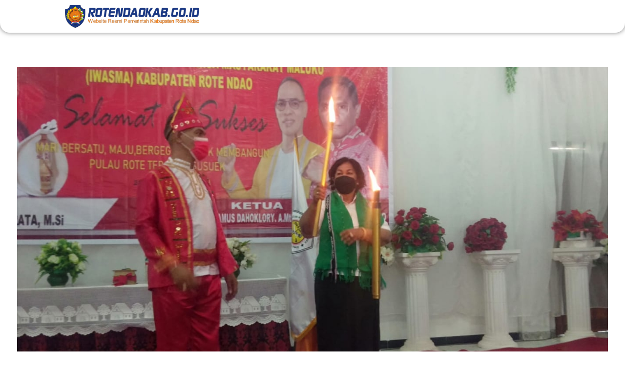

--- FILE ---
content_type: text/html; charset=UTF-8
request_url: http://rotendaokab.go.id/hadiri-pengukuhan-iwasma-bupati-paulina-ajak-bersama-membangun-rote-ndao.php
body_size: 28067
content:
<!DOCTYPE html>
<!--[if IE 9 ]><html class="no-js oldie ie9 ie" lang="id" itemscope itemtype="https://schema.org/BlogPosting" > <![endif]-->
<!--[if (gt IE 9)|!(IE)]><!--><html class="no-js" lang="id" itemscope itemtype="https://schema.org/BlogPosting" > <!--<![endif]--><head><script data-no-optimize="1">var litespeed_docref=sessionStorage.getItem("litespeed_docref");litespeed_docref&&(Object.defineProperty(document,"referrer",{get:function(){return litespeed_docref}}),sessionStorage.removeItem("litespeed_docref"));</script> <meta charset="UTF-8" ><meta http-equiv="X-UA-Compatible" content="IE=edge"><meta name="viewport"   content="initial-scale=1,user-scalable=no,width=device-width"><title>Hadiri Pengukuhan Iwasma, Bupati Paulina Ajak Bersama Membangun Rote Ndao &#8211; ROTENDAOKAB.GO.ID</title><meta name='robots' content='max-image-preview:large' /><meta property="og:locale" content="id_ID" /><meta property="og:type" content="article" /><meta property="og:title" content="Hadiri Pengukuhan Iwasma, Bupati Paulina Ajak Bersama Membangun Rote Ndao" /><meta property="og:description" content="" /><meta property="og:url" content="https://rotendaokab.go.id/hadiri-pengukuhan-iwasma-bupati-paulina-ajak-bersama-membangun-rote-ndao.php" /><meta property="og:site_name" content="ROTENDAOKAB.GO.ID" /><meta property="og:updated_time" content="2022-05-27T09:22:39+00:00" /><meta property="article:published_time" content="2022-05-27T09:15:24+00:00" /><meta property="article:modified_time" content="2022-05-27T09:22:39+00:00" /><meta name="twitter:card" content="summary_large_image" /><meta name="twitter:title" content="Hadiri Pengukuhan Iwasma, Bupati Paulina Ajak Bersama Membangun Rote Ndao" /><meta name="twitter:description" content="" /><meta property="og:image" content="https://rotendaokab.go.id/wp-content/uploads/2022/05/WhatsApp-Image-2022-05-27-at-09.05.07.jpeg" /><meta property="og:image:secure_url" content="https://rotendaokab.go.id/wp-content/uploads/2022/05/WhatsApp-Image-2022-05-27-at-09.05.07.jpeg" /><meta property="og:image:width" content="1600" /><meta property="og:image:height" content="757" /><meta name="twitter:image" content="https://rotendaokab.go.id/wp-content/uploads/2022/05/WhatsApp-Image-2022-05-27-at-09.05.07.jpeg" /><link rel="alternate" type="application/rss+xml" title="ROTENDAOKAB.GO.ID &raquo; Feed" href="https://rotendaokab.go.id/feed" /><link data-optimized="2" rel="stylesheet" href="https://rotendaokab.go.id/wp-content/litespeed/css/f833504f7db0cf7aa670eaeb59ec5478.css?ver=3780e" /><style id='classic-theme-styles-inline-css'>/*! This file is auto-generated */
.wp-block-button__link{color:#fff;background-color:#32373c;border-radius:9999px;box-shadow:none;text-decoration:none;padding:calc(.667em + 2px) calc(1.333em + 2px);font-size:1.125em}.wp-block-file__button{background:#32373c;color:#fff;text-decoration:none}</style><style id='global-styles-inline-css'>:root{--wp--preset--aspect-ratio--square: 1;--wp--preset--aspect-ratio--4-3: 4/3;--wp--preset--aspect-ratio--3-4: 3/4;--wp--preset--aspect-ratio--3-2: 3/2;--wp--preset--aspect-ratio--2-3: 2/3;--wp--preset--aspect-ratio--16-9: 16/9;--wp--preset--aspect-ratio--9-16: 9/16;--wp--preset--color--black: #000000;--wp--preset--color--cyan-bluish-gray: #abb8c3;--wp--preset--color--white: #ffffff;--wp--preset--color--pale-pink: #f78da7;--wp--preset--color--vivid-red: #cf2e2e;--wp--preset--color--luminous-vivid-orange: #ff6900;--wp--preset--color--luminous-vivid-amber: #fcb900;--wp--preset--color--light-green-cyan: #7bdcb5;--wp--preset--color--vivid-green-cyan: #00d084;--wp--preset--color--pale-cyan-blue: #8ed1fc;--wp--preset--color--vivid-cyan-blue: #0693e3;--wp--preset--color--vivid-purple: #9b51e0;--wp--preset--gradient--vivid-cyan-blue-to-vivid-purple: linear-gradient(135deg,rgba(6,147,227,1) 0%,rgb(155,81,224) 100%);--wp--preset--gradient--light-green-cyan-to-vivid-green-cyan: linear-gradient(135deg,rgb(122,220,180) 0%,rgb(0,208,130) 100%);--wp--preset--gradient--luminous-vivid-amber-to-luminous-vivid-orange: linear-gradient(135deg,rgba(252,185,0,1) 0%,rgba(255,105,0,1) 100%);--wp--preset--gradient--luminous-vivid-orange-to-vivid-red: linear-gradient(135deg,rgba(255,105,0,1) 0%,rgb(207,46,46) 100%);--wp--preset--gradient--very-light-gray-to-cyan-bluish-gray: linear-gradient(135deg,rgb(238,238,238) 0%,rgb(169,184,195) 100%);--wp--preset--gradient--cool-to-warm-spectrum: linear-gradient(135deg,rgb(74,234,220) 0%,rgb(151,120,209) 20%,rgb(207,42,186) 40%,rgb(238,44,130) 60%,rgb(251,105,98) 80%,rgb(254,248,76) 100%);--wp--preset--gradient--blush-light-purple: linear-gradient(135deg,rgb(255,206,236) 0%,rgb(152,150,240) 100%);--wp--preset--gradient--blush-bordeaux: linear-gradient(135deg,rgb(254,205,165) 0%,rgb(254,45,45) 50%,rgb(107,0,62) 100%);--wp--preset--gradient--luminous-dusk: linear-gradient(135deg,rgb(255,203,112) 0%,rgb(199,81,192) 50%,rgb(65,88,208) 100%);--wp--preset--gradient--pale-ocean: linear-gradient(135deg,rgb(255,245,203) 0%,rgb(182,227,212) 50%,rgb(51,167,181) 100%);--wp--preset--gradient--electric-grass: linear-gradient(135deg,rgb(202,248,128) 0%,rgb(113,206,126) 100%);--wp--preset--gradient--midnight: linear-gradient(135deg,rgb(2,3,129) 0%,rgb(40,116,252) 100%);--wp--preset--font-size--small: 13px;--wp--preset--font-size--medium: 20px;--wp--preset--font-size--large: 36px;--wp--preset--font-size--x-large: 42px;--wp--preset--spacing--20: 0.44rem;--wp--preset--spacing--30: 0.67rem;--wp--preset--spacing--40: 1rem;--wp--preset--spacing--50: 1.5rem;--wp--preset--spacing--60: 2.25rem;--wp--preset--spacing--70: 3.38rem;--wp--preset--spacing--80: 5.06rem;--wp--preset--shadow--natural: 6px 6px 9px rgba(0, 0, 0, 0.2);--wp--preset--shadow--deep: 12px 12px 50px rgba(0, 0, 0, 0.4);--wp--preset--shadow--sharp: 6px 6px 0px rgba(0, 0, 0, 0.2);--wp--preset--shadow--outlined: 6px 6px 0px -3px rgba(255, 255, 255, 1), 6px 6px rgba(0, 0, 0, 1);--wp--preset--shadow--crisp: 6px 6px 0px rgba(0, 0, 0, 1);}:where(.is-layout-flex){gap: 0.5em;}:where(.is-layout-grid){gap: 0.5em;}body .is-layout-flex{display: flex;}.is-layout-flex{flex-wrap: wrap;align-items: center;}.is-layout-flex > :is(*, div){margin: 0;}body .is-layout-grid{display: grid;}.is-layout-grid > :is(*, div){margin: 0;}:where(.wp-block-columns.is-layout-flex){gap: 2em;}:where(.wp-block-columns.is-layout-grid){gap: 2em;}:where(.wp-block-post-template.is-layout-flex){gap: 1.25em;}:where(.wp-block-post-template.is-layout-grid){gap: 1.25em;}.has-black-color{color: var(--wp--preset--color--black) !important;}.has-cyan-bluish-gray-color{color: var(--wp--preset--color--cyan-bluish-gray) !important;}.has-white-color{color: var(--wp--preset--color--white) !important;}.has-pale-pink-color{color: var(--wp--preset--color--pale-pink) !important;}.has-vivid-red-color{color: var(--wp--preset--color--vivid-red) !important;}.has-luminous-vivid-orange-color{color: var(--wp--preset--color--luminous-vivid-orange) !important;}.has-luminous-vivid-amber-color{color: var(--wp--preset--color--luminous-vivid-amber) !important;}.has-light-green-cyan-color{color: var(--wp--preset--color--light-green-cyan) !important;}.has-vivid-green-cyan-color{color: var(--wp--preset--color--vivid-green-cyan) !important;}.has-pale-cyan-blue-color{color: var(--wp--preset--color--pale-cyan-blue) !important;}.has-vivid-cyan-blue-color{color: var(--wp--preset--color--vivid-cyan-blue) !important;}.has-vivid-purple-color{color: var(--wp--preset--color--vivid-purple) !important;}.has-black-background-color{background-color: var(--wp--preset--color--black) !important;}.has-cyan-bluish-gray-background-color{background-color: var(--wp--preset--color--cyan-bluish-gray) !important;}.has-white-background-color{background-color: var(--wp--preset--color--white) !important;}.has-pale-pink-background-color{background-color: var(--wp--preset--color--pale-pink) !important;}.has-vivid-red-background-color{background-color: var(--wp--preset--color--vivid-red) !important;}.has-luminous-vivid-orange-background-color{background-color: var(--wp--preset--color--luminous-vivid-orange) !important;}.has-luminous-vivid-amber-background-color{background-color: var(--wp--preset--color--luminous-vivid-amber) !important;}.has-light-green-cyan-background-color{background-color: var(--wp--preset--color--light-green-cyan) !important;}.has-vivid-green-cyan-background-color{background-color: var(--wp--preset--color--vivid-green-cyan) !important;}.has-pale-cyan-blue-background-color{background-color: var(--wp--preset--color--pale-cyan-blue) !important;}.has-vivid-cyan-blue-background-color{background-color: var(--wp--preset--color--vivid-cyan-blue) !important;}.has-vivid-purple-background-color{background-color: var(--wp--preset--color--vivid-purple) !important;}.has-black-border-color{border-color: var(--wp--preset--color--black) !important;}.has-cyan-bluish-gray-border-color{border-color: var(--wp--preset--color--cyan-bluish-gray) !important;}.has-white-border-color{border-color: var(--wp--preset--color--white) !important;}.has-pale-pink-border-color{border-color: var(--wp--preset--color--pale-pink) !important;}.has-vivid-red-border-color{border-color: var(--wp--preset--color--vivid-red) !important;}.has-luminous-vivid-orange-border-color{border-color: var(--wp--preset--color--luminous-vivid-orange) !important;}.has-luminous-vivid-amber-border-color{border-color: var(--wp--preset--color--luminous-vivid-amber) !important;}.has-light-green-cyan-border-color{border-color: var(--wp--preset--color--light-green-cyan) !important;}.has-vivid-green-cyan-border-color{border-color: var(--wp--preset--color--vivid-green-cyan) !important;}.has-pale-cyan-blue-border-color{border-color: var(--wp--preset--color--pale-cyan-blue) !important;}.has-vivid-cyan-blue-border-color{border-color: var(--wp--preset--color--vivid-cyan-blue) !important;}.has-vivid-purple-border-color{border-color: var(--wp--preset--color--vivid-purple) !important;}.has-vivid-cyan-blue-to-vivid-purple-gradient-background{background: var(--wp--preset--gradient--vivid-cyan-blue-to-vivid-purple) !important;}.has-light-green-cyan-to-vivid-green-cyan-gradient-background{background: var(--wp--preset--gradient--light-green-cyan-to-vivid-green-cyan) !important;}.has-luminous-vivid-amber-to-luminous-vivid-orange-gradient-background{background: var(--wp--preset--gradient--luminous-vivid-amber-to-luminous-vivid-orange) !important;}.has-luminous-vivid-orange-to-vivid-red-gradient-background{background: var(--wp--preset--gradient--luminous-vivid-orange-to-vivid-red) !important;}.has-very-light-gray-to-cyan-bluish-gray-gradient-background{background: var(--wp--preset--gradient--very-light-gray-to-cyan-bluish-gray) !important;}.has-cool-to-warm-spectrum-gradient-background{background: var(--wp--preset--gradient--cool-to-warm-spectrum) !important;}.has-blush-light-purple-gradient-background{background: var(--wp--preset--gradient--blush-light-purple) !important;}.has-blush-bordeaux-gradient-background{background: var(--wp--preset--gradient--blush-bordeaux) !important;}.has-luminous-dusk-gradient-background{background: var(--wp--preset--gradient--luminous-dusk) !important;}.has-pale-ocean-gradient-background{background: var(--wp--preset--gradient--pale-ocean) !important;}.has-electric-grass-gradient-background{background: var(--wp--preset--gradient--electric-grass) !important;}.has-midnight-gradient-background{background: var(--wp--preset--gradient--midnight) !important;}.has-small-font-size{font-size: var(--wp--preset--font-size--small) !important;}.has-medium-font-size{font-size: var(--wp--preset--font-size--medium) !important;}.has-large-font-size{font-size: var(--wp--preset--font-size--large) !important;}.has-x-large-font-size{font-size: var(--wp--preset--font-size--x-large) !important;}
:where(.wp-block-post-template.is-layout-flex){gap: 1.25em;}:where(.wp-block-post-template.is-layout-grid){gap: 1.25em;}
:where(.wp-block-columns.is-layout-flex){gap: 2em;}:where(.wp-block-columns.is-layout-grid){gap: 2em;}
:root :where(.wp-block-pullquote){font-size: 1.5em;line-height: 1.6;}</style><style id='elementor-frontend-inline-css'>@-webkit-keyframes ha_fadeIn{0%{opacity:0}to{opacity:1}}@keyframes ha_fadeIn{0%{opacity:0}to{opacity:1}}@-webkit-keyframes ha_zoomIn{0%{opacity:0;-webkit-transform:scale3d(.3,.3,.3);transform:scale3d(.3,.3,.3)}50%{opacity:1}}@keyframes ha_zoomIn{0%{opacity:0;-webkit-transform:scale3d(.3,.3,.3);transform:scale3d(.3,.3,.3)}50%{opacity:1}}@-webkit-keyframes ha_rollIn{0%{opacity:0;-webkit-transform:translate3d(-100%,0,0) rotate3d(0,0,1,-120deg);transform:translate3d(-100%,0,0) rotate3d(0,0,1,-120deg)}to{opacity:1}}@keyframes ha_rollIn{0%{opacity:0;-webkit-transform:translate3d(-100%,0,0) rotate3d(0,0,1,-120deg);transform:translate3d(-100%,0,0) rotate3d(0,0,1,-120deg)}to{opacity:1}}@-webkit-keyframes ha_bounce{0%,20%,53%,to{-webkit-animation-timing-function:cubic-bezier(.215,.61,.355,1);animation-timing-function:cubic-bezier(.215,.61,.355,1)}40%,43%{-webkit-transform:translate3d(0,-30px,0) scaleY(1.1);transform:translate3d(0,-30px,0) scaleY(1.1);-webkit-animation-timing-function:cubic-bezier(.755,.05,.855,.06);animation-timing-function:cubic-bezier(.755,.05,.855,.06)}70%{-webkit-transform:translate3d(0,-15px,0) scaleY(1.05);transform:translate3d(0,-15px,0) scaleY(1.05);-webkit-animation-timing-function:cubic-bezier(.755,.05,.855,.06);animation-timing-function:cubic-bezier(.755,.05,.855,.06)}80%{-webkit-transition-timing-function:cubic-bezier(.215,.61,.355,1);transition-timing-function:cubic-bezier(.215,.61,.355,1);-webkit-transform:translate3d(0,0,0) scaleY(.95);transform:translate3d(0,0,0) scaleY(.95)}90%{-webkit-transform:translate3d(0,-4px,0) scaleY(1.02);transform:translate3d(0,-4px,0) scaleY(1.02)}}@keyframes ha_bounce{0%,20%,53%,to{-webkit-animation-timing-function:cubic-bezier(.215,.61,.355,1);animation-timing-function:cubic-bezier(.215,.61,.355,1)}40%,43%{-webkit-transform:translate3d(0,-30px,0) scaleY(1.1);transform:translate3d(0,-30px,0) scaleY(1.1);-webkit-animation-timing-function:cubic-bezier(.755,.05,.855,.06);animation-timing-function:cubic-bezier(.755,.05,.855,.06)}70%{-webkit-transform:translate3d(0,-15px,0) scaleY(1.05);transform:translate3d(0,-15px,0) scaleY(1.05);-webkit-animation-timing-function:cubic-bezier(.755,.05,.855,.06);animation-timing-function:cubic-bezier(.755,.05,.855,.06)}80%{-webkit-transition-timing-function:cubic-bezier(.215,.61,.355,1);transition-timing-function:cubic-bezier(.215,.61,.355,1);-webkit-transform:translate3d(0,0,0) scaleY(.95);transform:translate3d(0,0,0) scaleY(.95)}90%{-webkit-transform:translate3d(0,-4px,0) scaleY(1.02);transform:translate3d(0,-4px,0) scaleY(1.02)}}@-webkit-keyframes ha_bounceIn{0%,20%,40%,60%,80%,to{-webkit-animation-timing-function:cubic-bezier(.215,.61,.355,1);animation-timing-function:cubic-bezier(.215,.61,.355,1)}0%{opacity:0;-webkit-transform:scale3d(.3,.3,.3);transform:scale3d(.3,.3,.3)}20%{-webkit-transform:scale3d(1.1,1.1,1.1);transform:scale3d(1.1,1.1,1.1)}40%{-webkit-transform:scale3d(.9,.9,.9);transform:scale3d(.9,.9,.9)}60%{opacity:1;-webkit-transform:scale3d(1.03,1.03,1.03);transform:scale3d(1.03,1.03,1.03)}80%{-webkit-transform:scale3d(.97,.97,.97);transform:scale3d(.97,.97,.97)}to{opacity:1}}@keyframes ha_bounceIn{0%,20%,40%,60%,80%,to{-webkit-animation-timing-function:cubic-bezier(.215,.61,.355,1);animation-timing-function:cubic-bezier(.215,.61,.355,1)}0%{opacity:0;-webkit-transform:scale3d(.3,.3,.3);transform:scale3d(.3,.3,.3)}20%{-webkit-transform:scale3d(1.1,1.1,1.1);transform:scale3d(1.1,1.1,1.1)}40%{-webkit-transform:scale3d(.9,.9,.9);transform:scale3d(.9,.9,.9)}60%{opacity:1;-webkit-transform:scale3d(1.03,1.03,1.03);transform:scale3d(1.03,1.03,1.03)}80%{-webkit-transform:scale3d(.97,.97,.97);transform:scale3d(.97,.97,.97)}to{opacity:1}}@-webkit-keyframes ha_flipInX{0%{opacity:0;-webkit-transform:perspective(400px) rotate3d(1,0,0,90deg);transform:perspective(400px) rotate3d(1,0,0,90deg);-webkit-animation-timing-function:ease-in;animation-timing-function:ease-in}40%{-webkit-transform:perspective(400px) rotate3d(1,0,0,-20deg);transform:perspective(400px) rotate3d(1,0,0,-20deg);-webkit-animation-timing-function:ease-in;animation-timing-function:ease-in}60%{opacity:1;-webkit-transform:perspective(400px) rotate3d(1,0,0,10deg);transform:perspective(400px) rotate3d(1,0,0,10deg)}80%{-webkit-transform:perspective(400px) rotate3d(1,0,0,-5deg);transform:perspective(400px) rotate3d(1,0,0,-5deg)}}@keyframes ha_flipInX{0%{opacity:0;-webkit-transform:perspective(400px) rotate3d(1,0,0,90deg);transform:perspective(400px) rotate3d(1,0,0,90deg);-webkit-animation-timing-function:ease-in;animation-timing-function:ease-in}40%{-webkit-transform:perspective(400px) rotate3d(1,0,0,-20deg);transform:perspective(400px) rotate3d(1,0,0,-20deg);-webkit-animation-timing-function:ease-in;animation-timing-function:ease-in}60%{opacity:1;-webkit-transform:perspective(400px) rotate3d(1,0,0,10deg);transform:perspective(400px) rotate3d(1,0,0,10deg)}80%{-webkit-transform:perspective(400px) rotate3d(1,0,0,-5deg);transform:perspective(400px) rotate3d(1,0,0,-5deg)}}@-webkit-keyframes ha_flipInY{0%{opacity:0;-webkit-transform:perspective(400px) rotate3d(0,1,0,90deg);transform:perspective(400px) rotate3d(0,1,0,90deg);-webkit-animation-timing-function:ease-in;animation-timing-function:ease-in}40%{-webkit-transform:perspective(400px) rotate3d(0,1,0,-20deg);transform:perspective(400px) rotate3d(0,1,0,-20deg);-webkit-animation-timing-function:ease-in;animation-timing-function:ease-in}60%{opacity:1;-webkit-transform:perspective(400px) rotate3d(0,1,0,10deg);transform:perspective(400px) rotate3d(0,1,0,10deg)}80%{-webkit-transform:perspective(400px) rotate3d(0,1,0,-5deg);transform:perspective(400px) rotate3d(0,1,0,-5deg)}}@keyframes ha_flipInY{0%{opacity:0;-webkit-transform:perspective(400px) rotate3d(0,1,0,90deg);transform:perspective(400px) rotate3d(0,1,0,90deg);-webkit-animation-timing-function:ease-in;animation-timing-function:ease-in}40%{-webkit-transform:perspective(400px) rotate3d(0,1,0,-20deg);transform:perspective(400px) rotate3d(0,1,0,-20deg);-webkit-animation-timing-function:ease-in;animation-timing-function:ease-in}60%{opacity:1;-webkit-transform:perspective(400px) rotate3d(0,1,0,10deg);transform:perspective(400px) rotate3d(0,1,0,10deg)}80%{-webkit-transform:perspective(400px) rotate3d(0,1,0,-5deg);transform:perspective(400px) rotate3d(0,1,0,-5deg)}}@-webkit-keyframes ha_swing{20%{-webkit-transform:rotate3d(0,0,1,15deg);transform:rotate3d(0,0,1,15deg)}40%{-webkit-transform:rotate3d(0,0,1,-10deg);transform:rotate3d(0,0,1,-10deg)}60%{-webkit-transform:rotate3d(0,0,1,5deg);transform:rotate3d(0,0,1,5deg)}80%{-webkit-transform:rotate3d(0,0,1,-5deg);transform:rotate3d(0,0,1,-5deg)}}@keyframes ha_swing{20%{-webkit-transform:rotate3d(0,0,1,15deg);transform:rotate3d(0,0,1,15deg)}40%{-webkit-transform:rotate3d(0,0,1,-10deg);transform:rotate3d(0,0,1,-10deg)}60%{-webkit-transform:rotate3d(0,0,1,5deg);transform:rotate3d(0,0,1,5deg)}80%{-webkit-transform:rotate3d(0,0,1,-5deg);transform:rotate3d(0,0,1,-5deg)}}@-webkit-keyframes ha_slideInDown{0%{visibility:visible;-webkit-transform:translate3d(0,-100%,0);transform:translate3d(0,-100%,0)}}@keyframes ha_slideInDown{0%{visibility:visible;-webkit-transform:translate3d(0,-100%,0);transform:translate3d(0,-100%,0)}}@-webkit-keyframes ha_slideInUp{0%{visibility:visible;-webkit-transform:translate3d(0,100%,0);transform:translate3d(0,100%,0)}}@keyframes ha_slideInUp{0%{visibility:visible;-webkit-transform:translate3d(0,100%,0);transform:translate3d(0,100%,0)}}@-webkit-keyframes ha_slideInLeft{0%{visibility:visible;-webkit-transform:translate3d(-100%,0,0);transform:translate3d(-100%,0,0)}}@keyframes ha_slideInLeft{0%{visibility:visible;-webkit-transform:translate3d(-100%,0,0);transform:translate3d(-100%,0,0)}}@-webkit-keyframes ha_slideInRight{0%{visibility:visible;-webkit-transform:translate3d(100%,0,0);transform:translate3d(100%,0,0)}}@keyframes ha_slideInRight{0%{visibility:visible;-webkit-transform:translate3d(100%,0,0);transform:translate3d(100%,0,0)}}.ha_fadeIn{-webkit-animation-name:ha_fadeIn;animation-name:ha_fadeIn}.ha_zoomIn{-webkit-animation-name:ha_zoomIn;animation-name:ha_zoomIn}.ha_rollIn{-webkit-animation-name:ha_rollIn;animation-name:ha_rollIn}.ha_bounce{-webkit-transform-origin:center bottom;-ms-transform-origin:center bottom;transform-origin:center bottom;-webkit-animation-name:ha_bounce;animation-name:ha_bounce}.ha_bounceIn{-webkit-animation-name:ha_bounceIn;animation-name:ha_bounceIn;-webkit-animation-duration:.75s;-webkit-animation-duration:calc(var(--animate-duration)*.75);animation-duration:.75s;animation-duration:calc(var(--animate-duration)*.75)}.ha_flipInX,.ha_flipInY{-webkit-animation-name:ha_flipInX;animation-name:ha_flipInX;-webkit-backface-visibility:visible!important;backface-visibility:visible!important}.ha_flipInY{-webkit-animation-name:ha_flipInY;animation-name:ha_flipInY}.ha_swing{-webkit-transform-origin:top center;-ms-transform-origin:top center;transform-origin:top center;-webkit-animation-name:ha_swing;animation-name:ha_swing}.ha_slideInDown{-webkit-animation-name:ha_slideInDown;animation-name:ha_slideInDown}.ha_slideInUp{-webkit-animation-name:ha_slideInUp;animation-name:ha_slideInUp}.ha_slideInLeft{-webkit-animation-name:ha_slideInLeft;animation-name:ha_slideInLeft}.ha_slideInRight{-webkit-animation-name:ha_slideInRight;animation-name:ha_slideInRight}.ha-css-transform-yes{-webkit-transition-duration:var(--ha-tfx-transition-duration, .2s);transition-duration:var(--ha-tfx-transition-duration, .2s);-webkit-transition-property:-webkit-transform;transition-property:transform;transition-property:transform,-webkit-transform;-webkit-transform:translate(var(--ha-tfx-translate-x, 0),var(--ha-tfx-translate-y, 0)) scale(var(--ha-tfx-scale-x, 1),var(--ha-tfx-scale-y, 1)) skew(var(--ha-tfx-skew-x, 0),var(--ha-tfx-skew-y, 0)) rotateX(var(--ha-tfx-rotate-x, 0)) rotateY(var(--ha-tfx-rotate-y, 0)) rotateZ(var(--ha-tfx-rotate-z, 0));transform:translate(var(--ha-tfx-translate-x, 0),var(--ha-tfx-translate-y, 0)) scale(var(--ha-tfx-scale-x, 1),var(--ha-tfx-scale-y, 1)) skew(var(--ha-tfx-skew-x, 0),var(--ha-tfx-skew-y, 0)) rotateX(var(--ha-tfx-rotate-x, 0)) rotateY(var(--ha-tfx-rotate-y, 0)) rotateZ(var(--ha-tfx-rotate-z, 0))}.ha-css-transform-yes:hover{-webkit-transform:translate(var(--ha-tfx-translate-x-hover, var(--ha-tfx-translate-x, 0)),var(--ha-tfx-translate-y-hover, var(--ha-tfx-translate-y, 0))) scale(var(--ha-tfx-scale-x-hover, var(--ha-tfx-scale-x, 1)),var(--ha-tfx-scale-y-hover, var(--ha-tfx-scale-y, 1))) skew(var(--ha-tfx-skew-x-hover, var(--ha-tfx-skew-x, 0)),var(--ha-tfx-skew-y-hover, var(--ha-tfx-skew-y, 0))) rotateX(var(--ha-tfx-rotate-x-hover, var(--ha-tfx-rotate-x, 0))) rotateY(var(--ha-tfx-rotate-y-hover, var(--ha-tfx-rotate-y, 0))) rotateZ(var(--ha-tfx-rotate-z-hover, var(--ha-tfx-rotate-z, 0)));transform:translate(var(--ha-tfx-translate-x-hover, var(--ha-tfx-translate-x, 0)),var(--ha-tfx-translate-y-hover, var(--ha-tfx-translate-y, 0))) scale(var(--ha-tfx-scale-x-hover, var(--ha-tfx-scale-x, 1)),var(--ha-tfx-scale-y-hover, var(--ha-tfx-scale-y, 1))) skew(var(--ha-tfx-skew-x-hover, var(--ha-tfx-skew-x, 0)),var(--ha-tfx-skew-y-hover, var(--ha-tfx-skew-y, 0))) rotateX(var(--ha-tfx-rotate-x-hover, var(--ha-tfx-rotate-x, 0))) rotateY(var(--ha-tfx-rotate-y-hover, var(--ha-tfx-rotate-y, 0))) rotateZ(var(--ha-tfx-rotate-z-hover, var(--ha-tfx-rotate-z, 0)))}.happy-addon>.elementor-widget-container{word-wrap:break-word;overflow-wrap:break-word}.happy-addon>.elementor-widget-container,.happy-addon>.elementor-widget-container *{-webkit-box-sizing:border-box;box-sizing:border-box}.happy-addon p:empty{display:none}.happy-addon .elementor-inline-editing{min-height:auto!important}.happy-addon-pro img{max-width:100%;height:auto;-o-object-fit:cover;object-fit:cover}.ha-screen-reader-text{position:absolute;overflow:hidden;clip:rect(1px,1px,1px,1px);margin:-1px;padding:0;width:1px;height:1px;border:0;word-wrap:normal!important;-webkit-clip-path:inset(50%);clip-path:inset(50%)}.ha-has-bg-overlay>.elementor-widget-container{position:relative;z-index:1}.ha-has-bg-overlay>.elementor-widget-container:before{position:absolute;top:0;left:0;z-index:-1;width:100%;height:100%;content:""}.ha-popup--is-enabled .ha-js-popup,.ha-popup--is-enabled .ha-js-popup img{cursor:-webkit-zoom-in!important;cursor:zoom-in!important}.mfp-wrap .mfp-arrow,.mfp-wrap .mfp-close{background-color:transparent}.mfp-wrap .mfp-arrow:focus,.mfp-wrap .mfp-close:focus{outline-width:thin}.ha-advanced-tooltip-enable{position:relative;cursor:pointer;--ha-tooltip-arrow-color:black;--ha-tooltip-arrow-distance:0}.ha-advanced-tooltip-enable .ha-advanced-tooltip-content{position:absolute;z-index:999;display:none;padding:5px 0;width:120px;height:auto;border-radius:6px;background-color:#000;color:#fff;text-align:center;opacity:0}.ha-advanced-tooltip-enable .ha-advanced-tooltip-content::after{position:absolute;border-width:5px;border-style:solid;content:""}.ha-advanced-tooltip-enable .ha-advanced-tooltip-content.no-arrow::after{visibility:hidden}.ha-advanced-tooltip-enable .ha-advanced-tooltip-content.show{display:inline-block;opacity:1}.ha-advanced-tooltip-enable.ha-advanced-tooltip-top .ha-advanced-tooltip-content,body[data-elementor-device-mode=tablet] .ha-advanced-tooltip-enable.ha-advanced-tooltip-tablet-top .ha-advanced-tooltip-content{top:unset;right:0;bottom:calc(101% + var(--ha-tooltip-arrow-distance));left:0;margin:0 auto}.ha-advanced-tooltip-enable.ha-advanced-tooltip-top .ha-advanced-tooltip-content::after,body[data-elementor-device-mode=tablet] .ha-advanced-tooltip-enable.ha-advanced-tooltip-tablet-top .ha-advanced-tooltip-content::after{top:100%;right:unset;bottom:unset;left:50%;border-color:var(--ha-tooltip-arrow-color) transparent transparent transparent;-webkit-transform:translateX(-50%);-ms-transform:translateX(-50%);transform:translateX(-50%)}.ha-advanced-tooltip-enable.ha-advanced-tooltip-bottom .ha-advanced-tooltip-content,body[data-elementor-device-mode=tablet] .ha-advanced-tooltip-enable.ha-advanced-tooltip-tablet-bottom .ha-advanced-tooltip-content{top:calc(101% + var(--ha-tooltip-arrow-distance));right:0;bottom:unset;left:0;margin:0 auto}.ha-advanced-tooltip-enable.ha-advanced-tooltip-bottom .ha-advanced-tooltip-content::after,body[data-elementor-device-mode=tablet] .ha-advanced-tooltip-enable.ha-advanced-tooltip-tablet-bottom .ha-advanced-tooltip-content::after{top:unset;right:unset;bottom:100%;left:50%;border-color:transparent transparent var(--ha-tooltip-arrow-color) transparent;-webkit-transform:translateX(-50%);-ms-transform:translateX(-50%);transform:translateX(-50%)}.ha-advanced-tooltip-enable.ha-advanced-tooltip-left .ha-advanced-tooltip-content,body[data-elementor-device-mode=tablet] .ha-advanced-tooltip-enable.ha-advanced-tooltip-tablet-left .ha-advanced-tooltip-content{top:50%;right:calc(101% + var(--ha-tooltip-arrow-distance));bottom:unset;left:unset;-webkit-transform:translateY(-50%);-ms-transform:translateY(-50%);transform:translateY(-50%)}.ha-advanced-tooltip-enable.ha-advanced-tooltip-left .ha-advanced-tooltip-content::after,body[data-elementor-device-mode=tablet] .ha-advanced-tooltip-enable.ha-advanced-tooltip-tablet-left .ha-advanced-tooltip-content::after{top:50%;right:unset;bottom:unset;left:100%;border-color:transparent transparent transparent var(--ha-tooltip-arrow-color);-webkit-transform:translateY(-50%);-ms-transform:translateY(-50%);transform:translateY(-50%)}.ha-advanced-tooltip-enable.ha-advanced-tooltip-right .ha-advanced-tooltip-content,body[data-elementor-device-mode=tablet] .ha-advanced-tooltip-enable.ha-advanced-tooltip-tablet-right .ha-advanced-tooltip-content{top:50%;right:unset;bottom:unset;left:calc(101% + var(--ha-tooltip-arrow-distance));-webkit-transform:translateY(-50%);-ms-transform:translateY(-50%);transform:translateY(-50%)}.ha-advanced-tooltip-enable.ha-advanced-tooltip-right .ha-advanced-tooltip-content::after,body[data-elementor-device-mode=tablet] .ha-advanced-tooltip-enable.ha-advanced-tooltip-tablet-right .ha-advanced-tooltip-content::after{top:50%;right:100%;bottom:unset;left:unset;border-color:transparent var(--ha-tooltip-arrow-color) transparent transparent;-webkit-transform:translateY(-50%);-ms-transform:translateY(-50%);transform:translateY(-50%)}body[data-elementor-device-mode=mobile] .ha-advanced-tooltip-enable.ha-advanced-tooltip-mobile-top .ha-advanced-tooltip-content{top:unset;right:0;bottom:calc(101% + var(--ha-tooltip-arrow-distance));left:0;margin:0 auto}body[data-elementor-device-mode=mobile] .ha-advanced-tooltip-enable.ha-advanced-tooltip-mobile-top .ha-advanced-tooltip-content::after{top:100%;right:unset;bottom:unset;left:50%;border-color:var(--ha-tooltip-arrow-color) transparent transparent transparent;-webkit-transform:translateX(-50%);-ms-transform:translateX(-50%);transform:translateX(-50%)}body[data-elementor-device-mode=mobile] .ha-advanced-tooltip-enable.ha-advanced-tooltip-mobile-bottom .ha-advanced-tooltip-content{top:calc(101% + var(--ha-tooltip-arrow-distance));right:0;bottom:unset;left:0;margin:0 auto}body[data-elementor-device-mode=mobile] .ha-advanced-tooltip-enable.ha-advanced-tooltip-mobile-bottom .ha-advanced-tooltip-content::after{top:unset;right:unset;bottom:100%;left:50%;border-color:transparent transparent var(--ha-tooltip-arrow-color) transparent;-webkit-transform:translateX(-50%);-ms-transform:translateX(-50%);transform:translateX(-50%)}body[data-elementor-device-mode=mobile] .ha-advanced-tooltip-enable.ha-advanced-tooltip-mobile-left .ha-advanced-tooltip-content{top:50%;right:calc(101% + var(--ha-tooltip-arrow-distance));bottom:unset;left:unset;-webkit-transform:translateY(-50%);-ms-transform:translateY(-50%);transform:translateY(-50%)}body[data-elementor-device-mode=mobile] .ha-advanced-tooltip-enable.ha-advanced-tooltip-mobile-left .ha-advanced-tooltip-content::after{top:50%;right:unset;bottom:unset;left:100%;border-color:transparent transparent transparent var(--ha-tooltip-arrow-color);-webkit-transform:translateY(-50%);-ms-transform:translateY(-50%);transform:translateY(-50%)}body[data-elementor-device-mode=mobile] .ha-advanced-tooltip-enable.ha-advanced-tooltip-mobile-right .ha-advanced-tooltip-content{top:50%;right:unset;bottom:unset;left:calc(101% + var(--ha-tooltip-arrow-distance));-webkit-transform:translateY(-50%);-ms-transform:translateY(-50%);transform:translateY(-50%)}body[data-elementor-device-mode=mobile] .ha-advanced-tooltip-enable.ha-advanced-tooltip-mobile-right .ha-advanced-tooltip-content::after{top:50%;right:100%;bottom:unset;left:unset;border-color:transparent var(--ha-tooltip-arrow-color) transparent transparent;-webkit-transform:translateY(-50%);-ms-transform:translateY(-50%);transform:translateY(-50%)}body.elementor-editor-active .happy-addon.ha-gravityforms .gform_wrapper{display:block!important}.ha-particle-wrapper{position:absolute;top:0;left:0;width:100%;height:100%}.ha-floating-element{position:fixed;z-index:999}.ha-floating-element-align-top-left .ha-floating-element{top:0;left:0}.ha-floating-element-align-top-right .ha-floating-element{top:0;right:0}.ha-floating-element-align-top-center .ha-floating-element{top:0;left:50%;-webkit-transform:translateX(-50%);-ms-transform:translateX(-50%);transform:translateX(-50%)}.ha-floating-element-align-middle-left .ha-floating-element{top:50%;left:0;-webkit-transform:translateY(-50%);-ms-transform:translateY(-50%);transform:translateY(-50%)}.ha-floating-element-align-middle-right .ha-floating-element{top:50%;right:0;-webkit-transform:translateY(-50%);-ms-transform:translateY(-50%);transform:translateY(-50%)}.ha-floating-element-align-bottom-left .ha-floating-element{bottom:0;left:0}.ha-floating-element-align-bottom-right .ha-floating-element{right:0;bottom:0}.ha-floating-element-align-bottom-center .ha-floating-element{bottom:0;left:50%;-webkit-transform:translateX(-50%);-ms-transform:translateX(-50%);transform:translateX(-50%)}.ha-editor-placeholder{padding:20px;border:5px double #f1f1f1;background:#f8f8f8;text-align:center;opacity:.5}.ha-editor-placeholder-title{margin-top:0;margin-bottom:8px;font-weight:700;font-size:16px}.ha-editor-placeholder-content{margin:0;font-size:12px}.ha-p-relative{position:relative}.ha-p-absolute{position:absolute}.ha-p-fixed{position:fixed}.ha-w-1{width:1%}.ha-h-1{height:1%}.ha-w-2{width:2%}.ha-h-2{height:2%}.ha-w-3{width:3%}.ha-h-3{height:3%}.ha-w-4{width:4%}.ha-h-4{height:4%}.ha-w-5{width:5%}.ha-h-5{height:5%}.ha-w-6{width:6%}.ha-h-6{height:6%}.ha-w-7{width:7%}.ha-h-7{height:7%}.ha-w-8{width:8%}.ha-h-8{height:8%}.ha-w-9{width:9%}.ha-h-9{height:9%}.ha-w-10{width:10%}.ha-h-10{height:10%}.ha-w-11{width:11%}.ha-h-11{height:11%}.ha-w-12{width:12%}.ha-h-12{height:12%}.ha-w-13{width:13%}.ha-h-13{height:13%}.ha-w-14{width:14%}.ha-h-14{height:14%}.ha-w-15{width:15%}.ha-h-15{height:15%}.ha-w-16{width:16%}.ha-h-16{height:16%}.ha-w-17{width:17%}.ha-h-17{height:17%}.ha-w-18{width:18%}.ha-h-18{height:18%}.ha-w-19{width:19%}.ha-h-19{height:19%}.ha-w-20{width:20%}.ha-h-20{height:20%}.ha-w-21{width:21%}.ha-h-21{height:21%}.ha-w-22{width:22%}.ha-h-22{height:22%}.ha-w-23{width:23%}.ha-h-23{height:23%}.ha-w-24{width:24%}.ha-h-24{height:24%}.ha-w-25{width:25%}.ha-h-25{height:25%}.ha-w-26{width:26%}.ha-h-26{height:26%}.ha-w-27{width:27%}.ha-h-27{height:27%}.ha-w-28{width:28%}.ha-h-28{height:28%}.ha-w-29{width:29%}.ha-h-29{height:29%}.ha-w-30{width:30%}.ha-h-30{height:30%}.ha-w-31{width:31%}.ha-h-31{height:31%}.ha-w-32{width:32%}.ha-h-32{height:32%}.ha-w-33{width:33%}.ha-h-33{height:33%}.ha-w-34{width:34%}.ha-h-34{height:34%}.ha-w-35{width:35%}.ha-h-35{height:35%}.ha-w-36{width:36%}.ha-h-36{height:36%}.ha-w-37{width:37%}.ha-h-37{height:37%}.ha-w-38{width:38%}.ha-h-38{height:38%}.ha-w-39{width:39%}.ha-h-39{height:39%}.ha-w-40{width:40%}.ha-h-40{height:40%}.ha-w-41{width:41%}.ha-h-41{height:41%}.ha-w-42{width:42%}.ha-h-42{height:42%}.ha-w-43{width:43%}.ha-h-43{height:43%}.ha-w-44{width:44%}.ha-h-44{height:44%}.ha-w-45{width:45%}.ha-h-45{height:45%}.ha-w-46{width:46%}.ha-h-46{height:46%}.ha-w-47{width:47%}.ha-h-47{height:47%}.ha-w-48{width:48%}.ha-h-48{height:48%}.ha-w-49{width:49%}.ha-h-49{height:49%}.ha-w-50{width:50%}.ha-h-50{height:50%}.ha-w-51{width:51%}.ha-h-51{height:51%}.ha-w-52{width:52%}.ha-h-52{height:52%}.ha-w-53{width:53%}.ha-h-53{height:53%}.ha-w-54{width:54%}.ha-h-54{height:54%}.ha-w-55{width:55%}.ha-h-55{height:55%}.ha-w-56{width:56%}.ha-h-56{height:56%}.ha-w-57{width:57%}.ha-h-57{height:57%}.ha-w-58{width:58%}.ha-h-58{height:58%}.ha-w-59{width:59%}.ha-h-59{height:59%}.ha-w-60{width:60%}.ha-h-60{height:60%}.ha-w-61{width:61%}.ha-h-61{height:61%}.ha-w-62{width:62%}.ha-h-62{height:62%}.ha-w-63{width:63%}.ha-h-63{height:63%}.ha-w-64{width:64%}.ha-h-64{height:64%}.ha-w-65{width:65%}.ha-h-65{height:65%}.ha-w-66{width:66%}.ha-h-66{height:66%}.ha-w-67{width:67%}.ha-h-67{height:67%}.ha-w-68{width:68%}.ha-h-68{height:68%}.ha-w-69{width:69%}.ha-h-69{height:69%}.ha-w-70{width:70%}.ha-h-70{height:70%}.ha-w-71{width:71%}.ha-h-71{height:71%}.ha-w-72{width:72%}.ha-h-72{height:72%}.ha-w-73{width:73%}.ha-h-73{height:73%}.ha-w-74{width:74%}.ha-h-74{height:74%}.ha-w-75{width:75%}.ha-h-75{height:75%}.ha-w-76{width:76%}.ha-h-76{height:76%}.ha-w-77{width:77%}.ha-h-77{height:77%}.ha-w-78{width:78%}.ha-h-78{height:78%}.ha-w-79{width:79%}.ha-h-79{height:79%}.ha-w-80{width:80%}.ha-h-80{height:80%}.ha-w-81{width:81%}.ha-h-81{height:81%}.ha-w-82{width:82%}.ha-h-82{height:82%}.ha-w-83{width:83%}.ha-h-83{height:83%}.ha-w-84{width:84%}.ha-h-84{height:84%}.ha-w-85{width:85%}.ha-h-85{height:85%}.ha-w-86{width:86%}.ha-h-86{height:86%}.ha-w-87{width:87%}.ha-h-87{height:87%}.ha-w-88{width:88%}.ha-h-88{height:88%}.ha-w-89{width:89%}.ha-h-89{height:89%}.ha-w-90{width:90%}.ha-h-90{height:90%}.ha-w-91{width:91%}.ha-h-91{height:91%}.ha-w-92{width:92%}.ha-h-92{height:92%}.ha-w-93{width:93%}.ha-h-93{height:93%}.ha-w-94{width:94%}.ha-h-94{height:94%}.ha-w-95{width:95%}.ha-h-95{height:95%}.ha-w-96{width:96%}.ha-h-96{height:96%}.ha-w-97{width:97%}.ha-h-97{height:97%}.ha-w-98{width:98%}.ha-h-98{height:98%}.ha-w-99{width:99%}.ha-h-99{height:99%}.ha-w-100{width:100%}.ha-h-100{height:100%}.ha-flex{display:-webkit-box!important;display:-webkit-flex!important;display:-ms-flexbox!important;display:flex!important}.ha-flex-inline{display:-webkit-inline-box!important;display:-webkit-inline-flex!important;display:-ms-inline-flexbox!important;display:inline-flex!important}.ha-flex-x-start{-webkit-box-pack:start;-ms-flex-pack:start;-webkit-justify-content:flex-start;justify-content:flex-start}.ha-flex-x-end{-webkit-box-pack:end;-ms-flex-pack:end;-webkit-justify-content:flex-end;justify-content:flex-end}.ha-flex-x-between{-webkit-box-pack:justify;-ms-flex-pack:justify;-webkit-justify-content:space-between;justify-content:space-between}.ha-flex-x-around{-ms-flex-pack:distribute;-webkit-justify-content:space-around;justify-content:space-around}.ha-flex-x-even{-webkit-box-pack:space-evenly;-ms-flex-pack:space-evenly;-webkit-justify-content:space-evenly;justify-content:space-evenly}.ha-flex-x-center{-webkit-box-pack:center;-ms-flex-pack:center;-webkit-justify-content:center;justify-content:center}.ha-flex-y-top{-webkit-box-align:start;-webkit-align-items:flex-start;align-items:flex-start;-ms-flex-align:start}.ha-flex-y-center{-webkit-box-align:center;-webkit-align-items:center;align-items:center;-ms-flex-align:center}.ha-flex-y-bottom{-webkit-box-align:end;-webkit-align-items:flex-end;align-items:flex-end;-ms-flex-align:end}</style><link rel="preconnect" href="https://fonts.gstatic.com/" crossorigin><script type="litespeed/javascript" data-src="http://rotendaokab.go.id/wp-includes/js/jquery/jquery.min.js" id="jquery-core-js"></script> <script id="auxin-modernizr-js-extra" type="litespeed/javascript">var auxin={"ajax_url":"https:\/\/rotendaokab.go.id\/wp-admin\/admin-ajax.php","is_rtl":"","is_reponsive":"1","is_framed":"","frame_width":"20","wpml_lang":"en","uploadbaseurl":"https:\/\/rotendaokab.go.id\/wp-content\/uploads","nonce":"f8fd9555da"}</script> <script id="auxin-modernizr-js-before" type="litespeed/javascript">function auxinNS(n){for(var e=n.split("."),a=window,i="",r=e.length,t=0;r>t;t++)"window"!=e[t]&&(i=e[t],a[i]=a[i]||{},a=a[i]);return a}</script> <link rel="image_src" href="https://rotendaokab.go.id/wp-content/uploads/2022/05/WhatsApp-Image-2022-05-27-at-09.05.07.jpeg"><meta name="msapplication-TileImage" content="https://rotendaokab.go.id/wp-content/uploads/2022/05/WhatsApp-Image-2022-05-27-at-09.05.07.jpeg"><meta property="og:image" content="https://rotendaokab.go.id/wp-content/uploads/2022/05/WhatsApp-Image-2022-05-27-at-09.05.07.jpeg"><meta property="og:image:secure_url" content="https://rotendaokab.go.id/wp-content/uploads/2022/05/WhatsApp-Image-2022-05-27-at-09.05.07.jpeg"><meta property="og:image:width" content="1600"><meta property="og:image:height" content="757"><meta property="og:image:alt" content="WhatsApp Image 2022-05-27 at 09.05.07"><meta property="og:image:type" content="image/jpeg"><meta property="og:description" content="Bupati Rote Ndao Paulina Haning-Bullu,SE dan Wakil Bupati Stefanus M. Saek,SE,M.Si menyempatkan menghadiri pengukuhan Ikatan Warga Asal Maluku (Iwasma) Kabupaten Rote Ndao di aula Narwastu, Rabu (25/05/2022) sore. Bupati Paulina berpesan tetap menjaga kekompakan juga membangun komitmen bersama untuk turut membangun daerah ini. Dihari yang sama, Bupati Paulina dan Wabup Stef juga membuka Turnamen sepak..."><meta property="og:type" content="article"><meta property="og:locale" content="id"><meta property="og:site_name" content="ROTENDAOKAB.GO.ID"><meta property="og:title" content="Hadiri Pengukuhan Iwasma, Bupati Paulina Ajak Bersama Membangun Rote Ndao"><meta property="og:url" content="https://rotendaokab.go.id/hadiri-pengukuhan-iwasma-bupati-paulina-ajak-bersama-membangun-rote-ndao.php"><meta property="og:updated_time" content="2022-05-27T09:22:39+08:00"><meta property="article:tag" content="Bupati Paulina"><meta property="article:tag" content="Bupati Paulina Ajak Bersama Membangun Rote Ndao"><meta property="article:tag" content="Hadiri Pengukuhan Iwasma"><meta property="article:tag" content="Pengukuhan Iwasma"><meta property="article:tag" content="Rote Ndao"><meta property="article:published_time" content="2022-05-27T01:15:24+00:00"><meta property="article:modified_time" content="2022-05-27T01:22:39+00:00"><meta property="article:section" content="Berita Kabupaten"><meta property="article:author:first_name" content="Kominfo"><meta property="article:author:last_name" content="Pemkab Rote Ndao"><meta property="article:author:username" content="Pemkab Rote Ndao"><meta property="twitter:partner" content="ogwp"><meta property="twitter:card" content="summary_large_image"><meta property="twitter:image" content="https://rotendaokab.go.id/wp-content/uploads/2022/05/WhatsApp-Image-2022-05-27-at-09.05.07.jpeg"><meta property="twitter:image:alt" content="WhatsApp Image 2022-05-27 at 09.05.07"><meta property="twitter:title" content="Hadiri Pengukuhan Iwasma, Bupati Paulina Ajak Bersama Membangun Rote Ndao"><meta property="twitter:description" content="Bupati Rote Ndao Paulina Haning-Bullu,SE dan Wakil Bupati Stefanus M. Saek,SE,M.Si menyempatkan menghadiri pengukuhan Ikatan Warga Asal Maluku (Iwasma) Kabupaten Rote Ndao di aula Narwastu, Rabu..."><meta property="twitter:url" content="https://rotendaokab.go.id/hadiri-pengukuhan-iwasma-bupati-paulina-ajak-bersama-membangun-rote-ndao.php"><meta property="twitter:label1" content="Reading time"><meta property="twitter:data1" content="2 minutes"><meta itemprop="image" content="https://rotendaokab.go.id/wp-content/uploads/2022/05/WhatsApp-Image-2022-05-27-at-09.05.07.jpeg"><meta itemprop="name" content="Hadiri Pengukuhan Iwasma, Bupati Paulina Ajak Bersama Membangun Rote Ndao"><meta itemprop="description" content="Bupati Rote Ndao Paulina Haning-Bullu,SE dan Wakil Bupati Stefanus M. Saek,SE,M.Si menyempatkan menghadiri pengukuhan Ikatan Warga Asal Maluku (Iwasma) Kabupaten Rote Ndao di aula Narwastu, Rabu (25/05/2022) sore. Bupati Paulina berpesan tetap menjaga kekompakan juga membangun komitmen bersama untuk turut membangun daerah ini. Dihari yang sama, Bupati Paulina dan Wabup Stef juga membuka Turnamen sepak..."><meta itemprop="datePublished" content="2022-05-27"><meta itemprop="dateModified" content="2022-05-27T01:22:39+00:00"><meta property="profile:first_name" content="Kominfo"><meta property="profile:last_name" content="Pemkab Rote Ndao"><meta property="profile:username" content="Pemkab Rote Ndao"><link rel="https://api.w.org/" href="https://rotendaokab.go.id/wp-json/" /><link rel="alternate" title="JSON" type="application/json" href="https://rotendaokab.go.id/wp-json/wp/v2/posts/10868" /><meta name="generator" content="WordPress 6.6.3" /><link rel="canonical" href="https://rotendaokab.go.id/hadiri-pengukuhan-iwasma-bupati-paulina-ajak-bersama-membangun-rote-ndao.php" /><link rel='shortlink' href='https://rotendaokab.go.id/?p=10868' /><meta name="title"       content="Hadiri Pengukuhan Iwasma, Bupati Paulina Ajak Bersama Membangun Rote Ndao" /><meta name="description" content="Bupati Rote Ndao Paulina Haning-Bullu,SE dan Wakil Bupati Stefanus M. Saek,SE,M.Si menyempatkan menghadiri pengukuhan Ikatan Warga Asal Maluku (Iwasma) Kabupaten Rote Ndao di aula Narwastu, Rabu (25/05/2022) sore. Bupati Paulina berpesan tetap menjaga kekompakan juga membangun komitmen bersama untuk turut membangun daerah ini. Dihari yang sama, Bupati Paulina dan Wabup Stef juga membuka Turnamen sepak [&hellip;]" /><link rel="image_src"    href="https://rotendaokab.go.id/wp-content/uploads/2022/05/WhatsApp-Image-2022-05-27-at-09.05.07-90x90.jpeg" /><meta name="theme-color" content="#1bb0ce" /><meta name="msapplication-navbutton-color" content="#1bb0ce" /><meta name="apple-mobile-web-app-capable" content="yes"><meta name="apple-mobile-web-app-status-bar-style" content="black-translucent"><meta name="generator" content="Elementor 3.16.5; features: e_dom_optimization, e_optimized_assets_loading, e_optimized_css_loading, additional_custom_breakpoints; settings: css_print_method-external, google_font-enabled, font_display-auto"><link rel="icon" href="https://rotendaokab.go.id/wp-content/uploads/2017/03/cropped-logo-kabupaten-small-280x280.png" sizes="32x32" /><link rel="icon" href="https://rotendaokab.go.id/wp-content/uploads/2017/03/cropped-logo-kabupaten-small-280x280.png" sizes="192x192" /><link rel="apple-touch-icon" href="https://rotendaokab.go.id/wp-content/uploads/2017/03/cropped-logo-kabupaten-small-280x280.png" /><meta name="msapplication-TileImage" content="https://rotendaokab.go.id/wp-content/uploads/2017/03/cropped-logo-kabupaten-small-280x280.png" /><style id="wp-custom-css">html body {	}</style></head><body class="post-template-default single single-post postid-10868 single-format-standard wp-custom-logo auxin-pro elementor-default elementor-kit-11040 phlox-pro aux-dom-unready aux-full-width aux-resp aux-s-fhd aux-top-sticky  aux-page-animation-off _auxels"  data-framed=""><div id="inner-body"><div data-elementor-type="header" data-elementor-id="11041" data-post-id="10868" data-obj-id="10868" class="elementor elementor-11041 dce-elementor-post-10868 elementor-location-header"><section data-dce-background-color="#FFFFFF" class="elementor-section elementor-top-section elementor-element elementor-element-1cbcb0a elementor-section-full_width elementor-section-height-default elementor-section-height-default" data-id="1cbcb0a" data-element_type="section" data-settings="{&quot;background_background&quot;:&quot;classic&quot;,&quot;_ha_eqh_enable&quot;:false}"><div class="elementor-container elementor-column-gap-default"><div class="aux-parallax-section elementor-column elementor-col-33 elementor-top-column elementor-element elementor-element-adeb376" data-id="adeb376" data-element_type="column"><div class="elementor-widget-wrap"></div></div><div class="aux-parallax-section elementor-column elementor-col-33 elementor-top-column elementor-element elementor-element-173fecd" data-id="173fecd" data-element_type="column"><div class="elementor-widget-wrap elementor-element-populated"><div class="elementor-element elementor-element-a3dc1a3 dce_masking-none elementor-widget elementor-widget-image" data-id="a3dc1a3" data-element_type="widget" data-widget_type="image.default"><div class="elementor-widget-container"><style>/*! elementor - v3.16.0 - 09-10-2023 */
.elementor-widget-image{text-align:center}.elementor-widget-image a{display:inline-block}.elementor-widget-image a img[src$=".svg"]{width:48px}.elementor-widget-image img{vertical-align:middle;display:inline-block}</style><img data-lazyloaded="1" src="[data-uri]" width="400" height="68" data-src="https://rotendaokab.go.id/wp-content/uploads/2022/07/logoweb.png" class="attachment-full size-full wp-image-11147" alt="" /></div></div></div></div><div class="aux-parallax-section elementor-column elementor-col-33 elementor-top-column elementor-element elementor-element-0113d05" data-id="0113d05" data-element_type="column"><div class="elementor-widget-wrap elementor-element-populated"><div class="elementor-element elementor-element-4cf083c elementor-widget elementor-widget-aux_menu_box" data-id="4cf083c" data-element_type="widget" data-widget_type="aux_menu_box.default"><div class="elementor-widget-container"><div class="aux-elementor-header-menu aux-nav-menu-element aux-nav-menu-element-4cf083c"><div class="aux-burger-box" data-target-panel="overlay" data-target-content=".elementor-element-4cf083c .aux-master-menu"><div class="aux-burger aux-lite-small"><span class="mid-line"></span></div></div><nav id="master-menu-elementor-4cf083c" class="menu-header-container"><ul id="menu-header" class="aux-master-menu aux-no-js aux-skin-classic aux-with-indicator aux-with-splitter aux-horizontal" data-type="horizontal"  data-switch-type="toggle" data-switch-parent=".elementor-element-4cf083c .aux-fs-popup .aux-fs-menu" data-switch-width="768"  ><li id="menu-item-11496" class="menu-item menu-item-type-custom menu-item-object-custom menu-item-11496 aux-menu-depth-0 aux-menu-root-1 aux-menu-item">
<a href="https://rotendaokab.go.id/" class="aux-item-content">
<span class="aux-menu-label">Home</span>
</a></li><li id="menu-item-11497" class="menu-item menu-item-type-post_type menu-item-object-page menu-item-has-children menu-item-11497 aux-menu-depth-0 aux-menu-root-2 aux-menu-item">
<a href="https://rotendaokab.go.id/profil-daerah" class="aux-item-content">
<span class="aux-menu-label">Profil Daerah</span>
</a><ul class="sub-menu aux-submenu"><li id="menu-item-11498" class="menu-item menu-item-type-post_type menu-item-object-page menu-item-11498 aux-menu-depth-1 aux-menu-item">
<a href="https://rotendaokab.go.id/profil-daerah/sejarah" class="aux-item-content">
<span class="aux-menu-label">Sejarah</span>
</a></li><li id="menu-item-11499" class="menu-item menu-item-type-post_type menu-item-object-page menu-item-has-children menu-item-11499 aux-menu-depth-1 aux-menu-item">
<a href="https://rotendaokab.go.id/profil-daerah/rote-ndao-dalam-angka/profil-wilayah" class="aux-item-content">
<span class="aux-menu-label">Profil Wilayah</span>
</a><ul class="sub-menu aux-submenu"><li id="menu-item-11500" class="menu-item menu-item-type-post_type menu-item-object-page menu-item-11500 aux-menu-depth-2 aux-menu-item">
<a href="https://rotendaokab.go.id/profil-daerah/rote-ndao-dalam-angka/geografis" class="aux-item-content">
<span class="aux-menu-label">Geografis</span>
</a></li><li id="menu-item-11501" class="menu-item menu-item-type-post_type menu-item-object-page menu-item-11501 aux-menu-depth-2 aux-menu-item">
<a href="https://rotendaokab.go.id/profil-daerah/rote-ndao-dalam-angka/topografi" class="aux-item-content">
<span class="aux-menu-label">Topografi</span>
</a></li><li id="menu-item-11502" class="menu-item menu-item-type-post_type menu-item-object-page menu-item-11502 aux-menu-depth-2 aux-menu-item">
<a href="https://rotendaokab.go.id/budaya-masyarakat" class="aux-item-content">
<span class="aux-menu-label">Budaya Masyarakat</span>
</a></li></ul></li><li id="menu-item-11557" class="menu-item menu-item-type-post_type menu-item-object-page menu-item-has-children menu-item-11557 aux-menu-depth-1 aux-menu-item">
<a href="https://rotendaokab.go.id/kondisi-umum" class="aux-item-content">
<span class="aux-menu-label">Kondisi Umum</span>
</a><ul class="sub-menu aux-submenu"><li id="menu-item-11560" class="menu-item menu-item-type-post_type menu-item-object-page menu-item-11560 aux-menu-depth-2 aux-menu-item">
<a href="https://rotendaokab.go.id/penduduk" class="aux-item-content">
<span class="aux-menu-label">penduduk</span>
</a></li><li id="menu-item-11558" class="menu-item menu-item-type-post_type menu-item-object-page menu-item-11558 aux-menu-depth-2 aux-menu-item">
<a href="https://rotendaokab.go.id/ekonomi" class="aux-item-content">
<span class="aux-menu-label">Ekonomi</span>
</a></li><li id="menu-item-11562" class="menu-item menu-item-type-post_type menu-item-object-page menu-item-11562 aux-menu-depth-2 aux-menu-item">
<a href="https://rotendaokab.go.id/profil-daerah/rote-ndao-dalam-angka/kesehatan" class="aux-item-content">
<span class="aux-menu-label">Kesehatan</span>
</a></li><li id="menu-item-11561" class="menu-item menu-item-type-post_type menu-item-object-page menu-item-11561 aux-menu-depth-2 aux-menu-item">
<a href="https://rotendaokab.go.id/profil-daerah/rote-ndao-dalam-angka/pendidikan" class="aux-item-content">
<span class="aux-menu-label">pendidikan</span>
</a></li><li id="menu-item-11563" class="menu-item menu-item-type-post_type menu-item-object-page menu-item-11563 aux-menu-depth-2 aux-menu-item">
<a href="https://rotendaokab.go.id/profil-daerah/rote-ndao-dalam-angka/fasilitas" class="aux-item-content">
<span class="aux-menu-label">Fasilitas</span>
</a></li><li id="menu-item-11559" class="menu-item menu-item-type-post_type menu-item-object-page menu-item-11559 aux-menu-depth-2 aux-menu-item">
<a href="https://rotendaokab.go.id/keagamaan" class="aux-item-content">
<span class="aux-menu-label">Keagamaan</span>
</a></li></ul></li><li id="menu-item-11564" class="menu-item menu-item-type-post_type menu-item-object-page menu-item-has-children menu-item-11564 aux-menu-depth-1 aux-menu-item">
<a href="https://rotendaokab.go.id/potensi-daerah" class="aux-item-content">
<span class="aux-menu-label">Potensi Daerah</span>
</a><ul class="sub-menu aux-submenu"><li id="menu-item-11565" class="menu-item menu-item-type-post_type menu-item-object-page menu-item-11565 aux-menu-depth-2 aux-menu-item">
<a href="https://rotendaokab.go.id/pariwisata" class="aux-item-content">
<span class="aux-menu-label">Pariwisata</span>
</a></li><li id="menu-item-11836" class="menu-item menu-item-type-post_type menu-item-object-page menu-item-11836 aux-menu-depth-2 aux-menu-item">
<a href="https://rotendaokab.go.id/pertanian" class="aux-item-content">
<span class="aux-menu-label">Pertanian</span>
</a></li><li id="menu-item-11820" class="menu-item menu-item-type-post_type menu-item-object-page menu-item-11820 aux-menu-depth-2 aux-menu-item">
<a href="https://rotendaokab.go.id/potensi-daerah/perikanan" class="aux-item-content">
<span class="aux-menu-label">Perikanan</span>
</a></li><li id="menu-item-11819" class="menu-item menu-item-type-post_type menu-item-object-page menu-item-11819 aux-menu-depth-2 aux-menu-item">
<a href="https://rotendaokab.go.id/potensi-daerah/peternakan" class="aux-item-content">
<span class="aux-menu-label">Peternakan</span>
</a></li><li id="menu-item-11821" class="menu-item menu-item-type-post_type menu-item-object-page menu-item-11821 aux-menu-depth-2 aux-menu-item">
<a href="https://rotendaokab.go.id/potensi-daerah/kehutanan" class="aux-item-content">
<span class="aux-menu-label">Kehutanan</span>
</a></li></ul></li></ul></li><li id="menu-item-11503" class="menu-item menu-item-type-custom menu-item-object-custom menu-item-has-children menu-item-11503 aux-menu-depth-0 aux-menu-root-3 aux-menu-item">
<a class="aux-item-content">
<span class="aux-menu-label">Pemerintahan</span>
</a><ul class="sub-menu aux-submenu"><li id="menu-item-11504" class="menu-item menu-item-type-post_type menu-item-object-page menu-item-has-children menu-item-11504 aux-menu-depth-1 aux-menu-item">
<a href="https://rotendaokab.go.id/pemerintahan" class="aux-item-content">
<span class="aux-menu-label">Pemerintahan Eksekutif</span>
</a><ul class="sub-menu aux-submenu"><li id="menu-item-11505" class="menu-item menu-item-type-custom menu-item-object-custom menu-item-has-children menu-item-11505 aux-menu-depth-2 aux-menu-item">
<a href="#" class="aux-item-content">
<span class="aux-menu-label">Sekretariat</span>
</a><ul class="sub-menu aux-submenu"><li id="menu-item-11506" class="menu-item menu-item-type-post_type menu-item-object-page menu-item-has-children menu-item-11506 aux-menu-depth-3 aux-menu-item">
<a href="https://rotendaokab.go.id/sekda" class="aux-item-content">
<span class="aux-menu-label">Sekretariat Daerah</span>
</a><ul class="sub-menu aux-submenu"><li id="menu-item-11507" class="menu-item menu-item-type-post_type menu-item-object-page menu-item-11507 aux-menu-depth-4 aux-menu-item">
<a href="https://rotendaokab.go.id/bagian-pemerintahan-dan-kesejatraan-rakyat" class="aux-item-content">
<span class="aux-menu-label">Bagian Pemerintahan dan Kesejatraan Rakyat</span>
</a></li><li id="menu-item-11508" class="menu-item menu-item-type-post_type menu-item-object-page menu-item-11508 aux-menu-depth-4 aux-menu-item">
<a href="https://rotendaokab.go.id/bagian-perekonomian-dan-administrasi-pembangunan" class="aux-item-content">
<span class="aux-menu-label">Bagian Perekonomian dan Administrasi Pembangunan</span>
</a></li><li id="menu-item-11509" class="menu-item menu-item-type-post_type menu-item-object-page menu-item-11509 aux-menu-depth-4 aux-menu-item">
<a href="https://rotendaokab.go.id/bagian-organisasi" class="aux-item-content">
<span class="aux-menu-label">Bagian Organisasi</span>
</a></li><li id="menu-item-11510" class="menu-item menu-item-type-post_type menu-item-object-page menu-item-11510 aux-menu-depth-4 aux-menu-item">
<a href="https://rotendaokab.go.id/bagian-hukum" class="aux-item-content">
<span class="aux-menu-label">Bagian Hukum</span>
</a></li><li id="menu-item-11511" class="menu-item menu-item-type-post_type menu-item-object-page menu-item-11511 aux-menu-depth-4 aux-menu-item">
<a href="https://rotendaokab.go.id/bagian-administrasi-layanan-pengadaan-barang-dan-jasa" class="aux-item-content">
<span class="aux-menu-label">Bagian Administrasi Layanan Pengadaan Barang dan Jasa</span>
</a></li><li id="menu-item-11512" class="menu-item menu-item-type-post_type menu-item-object-page menu-item-11512 aux-menu-depth-4 aux-menu-item">
<a href="https://rotendaokab.go.id/bagian-umum-humas-dan-protokol" class="aux-item-content">
<span class="aux-menu-label">Bagian Umum, Humas dan Protokol</span>
</a></li></ul></li><li id="menu-item-11513" class="menu-item menu-item-type-post_type menu-item-object-page menu-item-11513 aux-menu-depth-3 aux-menu-item">
<a href="https://rotendaokab.go.id/sekertaris-dprd" class="aux-item-content">
<span class="aux-menu-label">Sekertariat DPRD</span>
</a></li></ul></li><li id="menu-item-11515" class="menu-item menu-item-type-custom menu-item-object-custom menu-item-has-children menu-item-11515 aux-menu-depth-2 aux-menu-item">
<a href="#" class="aux-item-content">
<span class="aux-menu-label">Badan</span>
</a><ul class="sub-menu aux-submenu"><li id="menu-item-11516" class="menu-item menu-item-type-post_type menu-item-object-page menu-item-11516 aux-menu-depth-3 aux-menu-item">
<a href="https://rotendaokab.go.id/bkpsdmd" class="aux-item-content">
<span class="aux-menu-label">Badan Kepegawaian dan Pengembangan Sumber Daya Manusia Daerah (BKPSDMD)</span>
</a></li><li id="menu-item-11517" class="menu-item menu-item-type-post_type menu-item-object-page menu-item-11517 aux-menu-depth-3 aux-menu-item">
<a href="https://rotendaokab.go.id/badan-keuangan-dan-aset-daerah" class="aux-item-content">
<span class="aux-menu-label">Badan Keuangan dan Aset Daerah</span>
</a></li><li id="menu-item-11518" class="menu-item menu-item-type-post_type menu-item-object-page menu-item-has-children menu-item-11518 aux-menu-depth-3 aux-menu-item">
<a href="https://rotendaokab.go.id/bapelitbangda" class="aux-item-content">
<span class="aux-menu-label">Badan Perencanaan, Penelitian dan Pengembangan Daerah</span>
</a><ul class="sub-menu aux-submenu"><li id="menu-item-13249" class="menu-item menu-item-type-post_type menu-item-object-page menu-item-13249 aux-menu-depth-4 aux-menu-item">
<a href="https://rotendaokab.go.id/litbang" class="aux-item-content">
<span class="aux-menu-label">Litbang</span>
</a></li></ul></li><li id="menu-item-11519" class="menu-item menu-item-type-post_type menu-item-object-page menu-item-11519 aux-menu-depth-3 aux-menu-item">
<a href="https://rotendaokab.go.id/badan-pendapatan-daerah" class="aux-item-content">
<span class="aux-menu-label">Badan Pendapatan Kabupaten Rote Ndao</span>
</a></li><li id="menu-item-11520" class="menu-item menu-item-type-post_type menu-item-object-page menu-item-11520 aux-menu-depth-3 aux-menu-item">
<a href="https://rotendaokab.go.id/badan-penanggulangan-bencana-daerah" class="aux-item-content">
<span class="aux-menu-label">Badan Penanggulangan Bencana Daerah</span>
</a></li></ul></li><li id="menu-item-11521" class="menu-item menu-item-type-custom menu-item-object-custom menu-item-has-children menu-item-11521 aux-menu-depth-2 aux-menu-item">
<a href="#" class="aux-item-content">
<span class="aux-menu-label">Dinas</span>
</a><ul class="sub-menu aux-submenu"><li id="menu-item-11522" class="menu-item menu-item-type-post_type menu-item-object-page menu-item-11522 aux-menu-depth-3 aux-menu-item">
<a href="https://rotendaokab.go.id/dinas-kebudayaan-dan-pariwisata" class="aux-item-content">
<span class="aux-menu-label">Dinas Kebudayaan dan Pariwisata</span>
</a></li><li id="menu-item-11523" class="menu-item menu-item-type-post_type menu-item-object-page menu-item-11523 aux-menu-depth-3 aux-menu-item">
<a href="https://rotendaokab.go.id/dinas-perikanan" class="aux-item-content">
<span class="aux-menu-label">Dinas Perikanan</span>
</a></li><li id="menu-item-11524" class="menu-item menu-item-type-post_type menu-item-object-page menu-item-11524 aux-menu-depth-3 aux-menu-item">
<a href="https://rotendaokab.go.id/dinas-kependudukan-dan-catatan-sipil" class="aux-item-content">
<span class="aux-menu-label">Dinas Kependudukan dan Pencatatan Sipil</span>
</a></li><li id="menu-item-11525" class="menu-item menu-item-type-post_type menu-item-object-page menu-item-11525 aux-menu-depth-3 aux-menu-item">
<a href="https://rotendaokab.go.id/dinas-kesehatan" class="aux-item-content">
<span class="aux-menu-label">Dinas Kesehatan</span>
</a></li><li id="menu-item-11526" class="menu-item menu-item-type-post_type menu-item-object-page menu-item-11526 aux-menu-depth-3 aux-menu-item">
<a href="https://rotendaokab.go.id/dinas-komunikasi-informatika-statistik-dan-persandian-kisp" class="aux-item-content">
<span class="aux-menu-label">Dinas Komunikasi, Informatika, Statistik dan Persandian (KISP)</span>
</a></li><li id="menu-item-11527" class="menu-item menu-item-type-post_type menu-item-object-page menu-item-11527 aux-menu-depth-3 aux-menu-item">
<a href="https://rotendaokab.go.id/dinas-koperasi-usaha-kecil-menengah-dan-perindustrian-perdagangan" class="aux-item-content">
<span class="aux-menu-label">Dinas Koperasi, Usaha Kecil Menengah dan Perindustrian Perdagangan</span>
</a></li><li id="menu-item-11529" class="menu-item menu-item-type-post_type menu-item-object-page menu-item-11529 aux-menu-depth-3 aux-menu-item">
<a href="https://rotendaokab.go.id/dinas-pekerjaan-umum-dan-penataan-ruang" class="aux-item-content">
<span class="aux-menu-label">Dinas Pekerjaan Umum dan Penataan Ruang</span>
</a></li><li id="menu-item-11530" class="menu-item menu-item-type-post_type menu-item-object-page menu-item-11530 aux-menu-depth-3 aux-menu-item">
<a href="https://rotendaokab.go.id/dinas-pemberdayaan-masyarakat-dan-desa" class="aux-item-content">
<span class="aux-menu-label">Dinas Pemberdayaan Masyarakat dan Desa</span>
</a></li><li id="menu-item-11531" class="menu-item menu-item-type-post_type menu-item-object-page menu-item-11531 aux-menu-depth-3 aux-menu-item">
<a href="https://rotendaokab.go.id/dinas-pemberdayaan-perempuan-perlindungan-anak-pengendalian-penduduk-dan-keluarga-berencana" class="aux-item-content">
<span class="aux-menu-label">Dinas Pemberdayaan Perempuan, Perlindungan Anak, Pengendalian Penduduk dan Keluarga Berencana</span>
</a></li><li id="menu-item-11532" class="menu-item menu-item-type-post_type menu-item-object-page menu-item-11532 aux-menu-depth-3 aux-menu-item">
<a href="https://rotendaokab.go.id/dinas-penanaman-modal-dan-pelayanan-terpadu-satu-pintu" class="aux-item-content">
<span class="aux-menu-label">Dinas Penanaman Modal dan Pelayanan Terpadu Satu Pintu</span>
</a></li><li id="menu-item-11533" class="menu-item menu-item-type-post_type menu-item-object-page menu-item-11533 aux-menu-depth-3 aux-menu-item">
<a href="https://rotendaokab.go.id/dinas-perhubungan" class="aux-item-content">
<span class="aux-menu-label">Dinas Perhubungan</span>
</a></li><li id="menu-item-11534" class="menu-item menu-item-type-post_type menu-item-object-page menu-item-11534 aux-menu-depth-3 aux-menu-item">
<a href="https://rotendaokab.go.id/dinas-pendidikan-kepemudaan-dan-olahraga" class="aux-item-content">
<span class="aux-menu-label">Dinas Pendidikan, Kepemudaan dan Olahraga</span>
</a></li><li id="menu-item-11535" class="menu-item menu-item-type-post_type menu-item-object-page menu-item-11535 aux-menu-depth-3 aux-menu-item">
<a href="https://rotendaokab.go.id/dinas-pertanian" class="aux-item-content">
<span class="aux-menu-label">Dinas Pertanian</span>
</a></li><li id="menu-item-11536" class="menu-item menu-item-type-post_type menu-item-object-page menu-item-11536 aux-menu-depth-3 aux-menu-item">
<a href="https://rotendaokab.go.id/dinas-peternakan" class="aux-item-content">
<span class="aux-menu-label">Dinas Peternakan</span>
</a></li><li id="menu-item-11537" class="menu-item menu-item-type-post_type menu-item-object-page menu-item-11537 aux-menu-depth-3 aux-menu-item">
<a href="https://rotendaokab.go.id/dinas-sosial" class="aux-item-content">
<span class="aux-menu-label">Dinas Sosial</span>
</a></li><li id="menu-item-11538" class="menu-item menu-item-type-post_type menu-item-object-page menu-item-11538 aux-menu-depth-3 aux-menu-item">
<a href="https://rotendaokab.go.id/dinas-tenaga-kerja-dan-transmigrasi" class="aux-item-content">
<span class="aux-menu-label">Dinas Transmigrasi dan Tenaga Kerja</span>
</a></li><li id="menu-item-11539" class="menu-item menu-item-type-post_type menu-item-object-page menu-item-11539 aux-menu-depth-3 aux-menu-item">
<a href="https://rotendaokab.go.id/bagian-perpustakaan-dan-kearsipan" class="aux-item-content">
<span class="aux-menu-label">Dinas Perpustakaan dan Kearsipan</span>
</a></li><li id="menu-item-11540" class="menu-item menu-item-type-post_type menu-item-object-page menu-item-11540 aux-menu-depth-3 aux-menu-item">
<a href="https://rotendaokab.go.id/dpkplh-dinas-perumahaan-kawasan-pemukiman-dan-lingkungan-hidup" class="aux-item-content">
<span class="aux-menu-label">DPKPLH (Dinas Perumahaan, Kawasan Pemukiman dan Lingkungan Hidup)</span>
</a></li></ul></li><li id="menu-item-11541" class="menu-item menu-item-type-post_type menu-item-object-page menu-item-11541 aux-menu-depth-2 aux-menu-item">
<a href="https://rotendaokab.go.id/inspektorat" class="aux-item-content">
<span class="aux-menu-label">Inspektorat</span>
</a></li><li id="menu-item-11542" class="menu-item menu-item-type-post_type menu-item-object-page menu-item-11542 aux-menu-depth-2 aux-menu-item">
<a href="https://rotendaokab.go.id/kantor-satuan-polisi-pamong-praja-dan-perlindungan-masyarakat" class="aux-item-content">
<span class="aux-menu-label">Satuan Polisi Pamong Praja dan Perlindungan Masyarakat</span>
</a></li><li id="menu-item-11543" class="menu-item menu-item-type-post_type menu-item-object-page menu-item-11543 aux-menu-depth-2 aux-menu-item">
<a href="https://rotendaokab.go.id/kantor-kesatuan-bangsa-dan-politik" class="aux-item-content">
<span class="aux-menu-label">Kesatuan Bangsa dan Politik</span>
</a></li><li id="menu-item-11544" class="menu-item menu-item-type-post_type menu-item-object-page menu-item-11544 aux-menu-depth-2 aux-menu-item">
<a href="https://rotendaokab.go.id/rsud" class="aux-item-content">
<span class="aux-menu-label">RSUD</span>
</a></li><li id="menu-item-11545" class="menu-item menu-item-type-custom menu-item-object-custom menu-item-has-children menu-item-11545 aux-menu-depth-2 aux-menu-item">
<a href="#" class="aux-item-content">
<span class="aux-menu-label">Kecamatan</span>
</a><ul class="sub-menu aux-submenu"><li id="menu-item-11546" class="menu-item menu-item-type-post_type menu-item-object-page menu-item-11546 aux-menu-depth-3 aux-menu-item">
<a href="https://rotendaokab.go.id/kecamatan-landu-leko" class="aux-item-content">
<span class="aux-menu-label">Kecamatan Landu Leko</span>
</a></li><li id="menu-item-11547" class="menu-item menu-item-type-post_type menu-item-object-page menu-item-11547 aux-menu-depth-3 aux-menu-item">
<a href="https://rotendaokab.go.id/kecamatan-lobalain" class="aux-item-content">
<span class="aux-menu-label">Kecamatan Lobalain</span>
</a></li><li id="menu-item-11548" class="menu-item menu-item-type-post_type menu-item-object-page menu-item-11548 aux-menu-depth-3 aux-menu-item">
<a href="https://rotendaokab.go.id/kecamatan-ndao-nuse" class="aux-item-content">
<span class="aux-menu-label">Kecamatan Ndao Nuse</span>
</a></li><li id="menu-item-11549" class="menu-item menu-item-type-post_type menu-item-object-page menu-item-11549 aux-menu-depth-3 aux-menu-item">
<a href="https://rotendaokab.go.id/kecamatan-pantai-baru" class="aux-item-content">
<span class="aux-menu-label">Kecamatan Pantai Baru</span>
</a></li><li id="menu-item-11550" class="menu-item menu-item-type-post_type menu-item-object-page menu-item-11550 aux-menu-depth-3 aux-menu-item">
<a href="https://rotendaokab.go.id/kecamatan-rote-barat" class="aux-item-content">
<span class="aux-menu-label">Kecamatan Rote Barat</span>
</a></li><li id="menu-item-11551" class="menu-item menu-item-type-post_type menu-item-object-page menu-item-11551 aux-menu-depth-3 aux-menu-item">
<a href="https://rotendaokab.go.id/kecamatan-rote-barat-daya" class="aux-item-content">
<span class="aux-menu-label">Kecamatan Rote Barat Daya</span>
</a></li><li id="menu-item-11552" class="menu-item menu-item-type-post_type menu-item-object-page menu-item-11552 aux-menu-depth-3 aux-menu-item">
<a href="https://rotendaokab.go.id/kecamatan-rote-barat-laut" class="aux-item-content">
<span class="aux-menu-label">Kecamatan Rote Barat Laut</span>
</a></li><li id="menu-item-11553" class="menu-item menu-item-type-post_type menu-item-object-page menu-item-11553 aux-menu-depth-3 aux-menu-item">
<a href="https://rotendaokab.go.id/kecamatan-rote-selatan" class="aux-item-content">
<span class="aux-menu-label">Kecamatan Rote Selatan</span>
</a></li><li id="menu-item-11554" class="menu-item menu-item-type-post_type menu-item-object-page menu-item-11554 aux-menu-depth-3 aux-menu-item">
<a href="https://rotendaokab.go.id/kecamatan-rote-tengah-2" class="aux-item-content">
<span class="aux-menu-label">Kecamatan Rote Tengah</span>
</a></li><li id="menu-item-11555" class="menu-item menu-item-type-post_type menu-item-object-page menu-item-11555 aux-menu-depth-3 aux-menu-item">
<a href="https://rotendaokab.go.id/kecamatan-rote-timur" class="aux-item-content">
<span class="aux-menu-label">Kecamatan Rote Timur</span>
</a></li><li id="menu-item-14800" class="menu-item menu-item-type-post_type menu-item-object-page menu-item-14800 aux-menu-depth-3 aux-menu-item">
<a href="https://rotendaokab.go.id/kecamatan-loaholu" class="aux-item-content">
<span class="aux-menu-label">Kecamatan Loaholu</span>
</a></li></ul></li></ul></li><li id="menu-item-11556" class="menu-item menu-item-type-custom menu-item-object-custom menu-item-11556 aux-menu-depth-1 aux-menu-item">
<a href="http://dprd-rotendaokab.go.id" class="aux-item-content">
<span class="aux-menu-label">Pemerintahan Legislatif</span>
</a></li></ul></li><li id="menu-item-11566" class="menu-item menu-item-type-custom menu-item-object-custom menu-item-has-children menu-item-11566 aux-menu-depth-0 aux-menu-root-4 aux-menu-item">
<a href="#" class="aux-item-content">
<span class="aux-menu-label">Publikasi</span>
</a><ul class="sub-menu aux-submenu"><li id="menu-item-11567" class="menu-item menu-item-type-post_type menu-item-object-page menu-item-11567 aux-menu-depth-1 aux-menu-item">
<a href="https://rotendaokab.go.id/berita" class="aux-item-content">
<span class="aux-menu-label">Berita</span>
</a></li><li id="menu-item-11568" class="menu-item menu-item-type-post_type menu-item-object-page menu-item-11568 aux-menu-depth-1 aux-menu-item">
<a href="https://rotendaokab.go.id/album-rote-ndao/video" class="aux-item-content">
<span class="aux-menu-label">Video</span>
</a></li><li id="menu-item-11948" class="menu-item menu-item-type-post_type menu-item-object-page menu-item-11948 aux-menu-depth-1 aux-menu-item">
<a href="https://rotendaokab.go.id/berita-2/berita-gambar" class="aux-item-content">
<span class="aux-menu-label">Berita Gambar</span>
</a></li><li id="menu-item-11569" class="menu-item menu-item-type-post_type menu-item-object-page menu-item-11569 aux-menu-depth-1 aux-menu-item">
<a href="https://rotendaokab.go.id/link-situs" class="aux-item-content">
<span class="aux-menu-label">Link Situs</span>
</a></li></ul></li><li id="menu-item-11570" class="menu-item menu-item-type-custom menu-item-object-custom menu-item-has-children menu-item-11570 aux-menu-depth-0 aux-menu-root-5 aux-menu-item">
<a href="#" class="aux-item-content">
<span class="aux-menu-label">Layanan</span>
</a><ul class="sub-menu aux-submenu"><li id="menu-item-11635" class="menu-item menu-item-type-post_type menu-item-object-page menu-item-11635 aux-menu-depth-1 aux-menu-item">
<a href="https://rotendaokab.go.id/produk-hukum-rndkab" class="aux-item-content">
<span class="aux-menu-label">Produk Hukum</span>
</a></li><li id="menu-item-11636" class="menu-item menu-item-type-post_type menu-item-object-page menu-item-11636 aux-menu-depth-1 aux-menu-item">
<a href="https://rotendaokab.go.id/transparasi-keuangan-rndkab" class="aux-item-content">
<span class="aux-menu-label">Transparasi Keuangan</span>
</a></li><li id="menu-item-11637" class="menu-item menu-item-type-post_type menu-item-object-page menu-item-11637 aux-menu-depth-1 aux-menu-item">
<a href="https://rotendaokab.go.id/sakiprndkab" class="aux-item-content">
<span class="aux-menu-label">Sistem Akuntabilitas Kinerja Instansi Pemerintah (SAKIP)</span>
</a></li><li id="menu-item-11729" class="menu-item menu-item-type-post_type menu-item-object-page menu-item-11729 aux-menu-depth-1 aux-menu-item">
<a href="https://rotendaokab.go.id/sp4n-lapor" class="aux-item-content">
<span class="aux-menu-label">SP4N LAPOR</span>
</a></li><li id="menu-item-11628" class="menu-item menu-item-type-custom menu-item-object-custom menu-item-11628 aux-menu-depth-1 aux-menu-item">
<a href="https://webmail.rotendaokab.go.id/" class="aux-item-content">
<span class="aux-menu-label">Webmail</span>
</a></li><li id="menu-item-11574" class="menu-item menu-item-type-custom menu-item-object-custom menu-item-11574 aux-menu-depth-1 aux-menu-item">
<a target="_blank" href="https://stunting.rotendaokab.go.id/" class="aux-item-content">
<span class="aux-menu-label">Stunting</span>
</a></li><li id="menu-item-12811" class="menu-item menu-item-type-post_type menu-item-object-page menu-item-12811 aux-menu-depth-1 aux-menu-item">
<a href="https://rotendaokab.go.id/data-bencana" class="aux-item-content">
<span class="aux-menu-label">Data Bencana</span>
</a></li><li id="menu-item-11629" class="menu-item menu-item-type-post_type menu-item-object-page menu-item-11629 aux-menu-depth-1 aux-menu-item">
<a href="https://rotendaokab.go.id/profil-daerah/rote-ndao-dalam-angka" class="aux-item-content">
<span class="aux-menu-label">Rote Ndao Dalam Angka</span>
</a></li></ul></li></ul></nav><section class="aux-fs-popup aux-fs-menu-layout-center aux-indicator"><div class="aux-panel-close"><div class="aux-close aux-cross-symbol aux-thick-medium"></div></div><div class="aux-fs-menu" data-menu-title=""></div></section></div><style>@media only screen and (min-width: 769px) { .elementor-element-4cf083c .aux-burger-box { display: none } }</style></div></div></div></div></div></section></div><main id="main" class="aux-main aux-territory  aux-single aux-boxed-container aux-content-top-margin no-sidebar aux-sidebar-style-border aux-user-entry" ><div class="aux-wrapper"><div class="aux-container aux-fold"><div id="primary" class="aux-primary" ><div class="content" role="main"  ><article class="aux-simple-context post-10868 post type-post status-publish format-standard has-post-thumbnail hentry category-berita-kabupaten tag-bupati-paulina tag-bupati-paulina-ajak-bersama-membangun-rote-ndao tag-hadiri-pengukuhan-iwasma tag-pengukuhan-iwasma tag-rote-ndao" ><div class="entry-media"><div class="aux-media-frame aux-media-image aux-image-mask"><a href="https://rotendaokab.go.id/hadiri-pengukuhan-iwasma-bupati-paulina-ajak-bersama-membangun-rote-ndao.php"><img data-lazyloaded="1" src="[data-uri]" width="1600" height="757" data-src="https://rotendaokab.go.id/wp-content/uploads/2022/05/WhatsApp-Image-2022-05-27-at-09.05.07-1600x900.jpeg" class="aux-attachment aux-featured-image attachment-1600x757 aux-attachment-id-10869 " alt="WhatsApp Image 2022-05-27 at 09.05.07" data-srcset="https://rotendaokab.go.id/wp-content/uploads/2022/05/WhatsApp-Image-2022-05-27-at-09.05.07-280x158.jpeg 280w,https://rotendaokab.go.id/wp-content/uploads/2022/05/WhatsApp-Image-2022-05-27-at-09.05.07-800x450.jpeg 800w,https://rotendaokab.go.id/wp-content/uploads/2022/05/WhatsApp-Image-2022-05-27-at-09.05.07-768x432.jpeg 768w,https://rotendaokab.go.id/wp-content/uploads/2022/05/WhatsApp-Image-2022-05-27-at-09.05.07-1400x788.jpeg 1400w,https://rotendaokab.go.id/wp-content/uploads/2022/05/WhatsApp-Image-2022-05-27-at-09.05.07-1600x900.jpeg 1600w,https://rotendaokab.go.id/wp-content/uploads/2022/05/WhatsApp-Image-2022-05-27-at-09.05.07-1590x894.jpeg 1590w" data-ratio="1.78" data-original-w="1600" data-sizes="(max-width:479px) 480px,(max-width:767px) 768px,(max-width:1023px) 1024px,1600px" /></a></div></div><div class="entry-main"><header class="entry-header "><h1 class="entry-title ">Hadiri Pengukuhan Iwasma, Bupati Paulina Ajak Bersama Membangun Rote Ndao</h1><div class="entry-format"><div class="post-format"></div></div></header><div class="entry-info "><div class="entry-date"><time datetime="2022-05-27T09:15:24+08:00" >Mei 27, 2022</time></div><div class="entry-comments">
<span class="meta-sep">with</span>
<span class="meta-comment">no comment</span></div><div class="entry-tax">
<a href="https://rotendaokab.go.id/list/berita-kabupaten" title="View all posts in Berita Kabupaten" rel="category" >Berita Kabupaten</a></div></div><div class="entry-content"><div class='ns-buttons ns-inline ns-no-print'><div class='ns-buttons-wrapper ns-align-center'><a href='#' aria-label='Print this page' target='_blank' class='ns-button print' rel='nofollow' onClick='event.preventDefault();window.print();'><span class='ns-button-wrapper ns-button-block ns-circular'><span class='ns-button-icon ns-button-block'><svg xmlns="http://www.w3.org/2000/svg" viewBox="0 0 512 512"><path fill="currentColor" d="M448 192V77.25c0-8.49-3.37-16.62-9.37-22.63L393.37 9.37c-6-6-14.14-9.37-22.63-9.37H96C78.33 0 64 14.33 64 32v160c-35.35 0-64 28.65-64 64v112c0 8.84 7.16 16 16 16h48v96c0 17.67 14.33 32 32 32h320c17.67 0 32-14.33 32-32v-96h48c8.84 0 16-7.16 16-16V256c0-35.35-28.65-64-64-64m-64 256H128v-96h256zm0-224H128V64h192v48c0 8.84 7.16 16 16 16h48zm48 72c-13.25 0-24-10.75-24-24 0-13.26 10.75-24 24-24s24 10.74 24 24c0 13.25-10.75 24-24 24"/></svg></span><span class='ns-button-label ns-button-block ns-hide'><span class='ns-button-label-wrapper'>Print</span></span></span></a><a href='https://telegram.me/share/url?url=https%3A%2F%2Frotendaokab.go.id%2Fhadiri-pengukuhan-iwasma-bupati-paulina-ajak-bersama-membangun-rote-ndao.php&text=Hadiri%20Pengukuhan%20Iwasma%2C%20Bupati%20Paulina%20Ajak%20Bersama%20Membangun%20Rote%20Ndao' aria-label='Share on Telegram' target='_blank' class='ns-button telegram' rel='nofollow'><span class='ns-button-wrapper ns-button-block ns-circular'><span class='ns-button-icon ns-button-block'><svg xmlns="http://www.w3.org/2000/svg" viewBox="0 0 448 512"><path fill="currentColor" d="m446.7 98.6-67.6 318.8c-5.1 22.5-18.4 28.1-37.3 17.5l-103-75.9-49.7 47.8c-5.5 5.5-10.1 10.1-20.7 10.1l7.4-104.9 190.9-172.5c8.3-7.4-1.8-11.5-12.9-4.1L117.8 284 16.2 252.2c-22.1-6.9-22.5-22.1 4.6-32.7L418.2 66.4c18.4-6.9 34.5 4.1 28.5 32.2"/></svg></span><span class='ns-button-label ns-button-block ns-hide'><span class='ns-button-label-wrapper'>Telegram</span></span></span></a><a href='https://x.com/intent/tweet?text=Hadiri%20Pengukuhan%20Iwasma%2C%20Bupati%20Paulina%20Ajak%20Bersama%20Membangun%20Rote%20Ndao&url=https%3A%2F%2Frotendaokab.go.id%2Fhadiri-pengukuhan-iwasma-bupati-paulina-ajak-bersama-membangun-rote-ndao.php' aria-label='Share on X' target='_blank' class='ns-button twitter' rel='nofollow'><span class='ns-button-wrapper ns-button-block ns-circular'><span class='ns-button-icon ns-button-block'><svg xmlns="http://www.w3.org/2000/svg" viewBox="0 0 512 512"><path fill="currentColor" d="M389.2 48h70.6L305.6 224.2 487 464H345L233.7 318.6 106.5 464H35.8l164.9-188.5L26.8 48h145.6l100.5 132.9zm-24.8 373.8h39.1L151.1 88h-42z"/></svg></span><span class='ns-button-label ns-button-block ns-hide'><span class='ns-button-label-wrapper'>X</span></span></span></a><a href='https://www.facebook.com/sharer/sharer.php?u=https%3A%2F%2Frotendaokab.go.id%2Fhadiri-pengukuhan-iwasma-bupati-paulina-ajak-bersama-membangun-rote-ndao.php' aria-label='Share on Facebook' target='_blank' class='ns-button facebook' rel='nofollow'><span class='ns-button-wrapper ns-button-block ns-circular'><span class='ns-button-icon ns-button-block'><svg xmlns="http://www.w3.org/2000/svg" viewBox="0 0 320 512"><path fill="currentColor" d="m279.14 288 14.22-92.66h-88.91v-60.13c0-25.35 12.42-50.06 52.24-50.06h40.42V6.26S260.43 0 225.36 0c-73.22 0-121.08 44.38-121.08 124.72v70.62H22.89V288h81.39v224h100.17V288z"/></svg></span><span class='ns-button-label ns-button-block ns-hide'><span class='ns-button-label-wrapper'>Facebook</span></span></span></a><a href='https://api.whatsapp.com/send?text=Hadiri%20Pengukuhan%20Iwasma%2C%20Bupati%20Paulina%20Ajak%20Bersama%20Membangun%20Rote%20Ndao+https%3A%2F%2Frotendaokab.go.id%2Fhadiri-pengukuhan-iwasma-bupati-paulina-ajak-bersama-membangun-rote-ndao.php' aria-label='Share on WhatsApp' target='_blank' class='ns-button whatsapp' rel='nofollow'><span class='ns-button-wrapper ns-button-block ns-circular'><span class='ns-button-icon ns-button-block'><svg xmlns="http://www.w3.org/2000/svg" viewBox="0 0 448 512"><path fill="currentColor" d="M380.9 97.1C339 55.1 283.2 32 223.9 32c-122.4 0-222 99.6-222 222 0 39.1 10.2 77.3 29.6 111L0 480l117.7-30.9c32.4 17.7 68.9 27 106.1 27h.1c122.3 0 224.1-99.6 224.1-222 0-59.3-25.2-115-67.1-157m-157 341.6c-33.2 0-65.7-8.9-94-25.7l-6.7-4-69.8 18.3L72 359.2l-4.4-7c-18.5-29.4-28.2-63.3-28.2-98.2 0-101.7 82.8-184.5 184.6-184.5 49.3 0 95.6 19.2 130.4 54.1s56.2 81.2 56.1 130.5c0 101.8-84.9 184.6-186.6 184.6m101.2-138.2c-5.5-2.8-32.8-16.2-37.9-18-5.1-1.9-8.8-2.8-12.5 2.8s-14.3 18-17.6 21.8c-3.2 3.7-6.5 4.2-12 1.4-32.6-16.3-54-29.1-75.5-66-5.7-9.8 5.7-9.1 16.3-30.3 1.8-3.7.9-6.9-.5-9.7s-12.5-30.1-17.1-41.2c-4.5-10.8-9.1-9.3-12.5-9.5-3.2-.2-6.9-.2-10.6-.2s-9.7 1.4-14.8 6.9c-5.1 5.6-19.4 19-19.4 46.3s19.9 53.7 22.6 57.4c2.8 3.7 39.1 59.7 94.8 83.8 35.2 15.2 49 16.5 66.6 13.9 10.7-1.6 32.8-13.4 37.4-26.4s4.6-24.1 3.2-26.4c-1.3-2.5-5-3.9-10.5-6.6"/></svg></span><span class='ns-button-label ns-button-block ns-hide'><span class='ns-button-label-wrapper'>WhatsApp</span></span></span></a></div></div><p style="text-align: justify;"><img data-lazyloaded="1" src="[data-uri]" fetchpriority="high" decoding="async" class="aligncenter size-medium wp-image-10869" data-src="https://rotendaokab.go.id/wp-content/uploads/2022/05/WhatsApp-Image-2022-05-27-at-09.05.07-800x379.jpeg" alt="" width="800" height="379" data-srcset="https://rotendaokab.go.id/wp-content/uploads/2022/05/WhatsApp-Image-2022-05-27-at-09.05.07-800x379.jpeg 800w, https://rotendaokab.go.id/wp-content/uploads/2022/05/WhatsApp-Image-2022-05-27-at-09.05.07-768x363.jpeg 768w, https://rotendaokab.go.id/wp-content/uploads/2022/05/WhatsApp-Image-2022-05-27-at-09.05.07-1400x662.jpeg 1400w, https://rotendaokab.go.id/wp-content/uploads/2022/05/WhatsApp-Image-2022-05-27-at-09.05.07.jpeg 1600w" data-sizes="(max-width: 800px) 100vw, 800px" /></p><p style="text-align: justify;">Bupati Rote Ndao Paulina Haning-Bullu,SE dan Wakil Bupati Stefanus M. Saek,SE,M.Si menyempatkan menghadiri pengukuhan Ikatan Warga Asal Maluku (Iwasma) Kabupaten Rote Ndao di aula Narwastu, Rabu (25/05/2022) sore.</p><p style="text-align: justify;">Bupati Paulina berpesan tetap menjaga kekompakan juga membangun komitmen bersama untuk turut membangun daerah ini.<br />
Dihari yang sama, Bupati Paulina dan Wabup Stef juga membuka Turnamen sepak bola Maeoen Family Tahun 2022 di Desa Pilasue kecamatan Rote Selatan. Serta Membuka kegiatan Gerakan Literasi Sekolah tingkat Kabupaten Rote Ndao yang berisikan workshop penulisan karya ilmiah bagi guru SMA,SMK, SLB dan peserta didik serta pameran keterampilan dan keahlian para siswa.</p><p style="text-align: justify;">Bupati Paulina mengatakan Indonesia sebagai negara majemuk, terdapat banyak etnis dan budaya dan itu harus dihormati. Sehingga selama ini pihaknya tidak pernah memilah-milah dan melihat semua sebagai bagian dari masyarakat kabupaten Rote Ndao. “ Selama ini warga Maluku yang ada di Rote tidak pernah kita pilah-pilahkan. Kita merasa bahwa mereka adalah bagian dari kami warga Rote Ndao. Kita tetap merangkul. Dan terima kasih karena mereka mendukung secara ekonomi dan pembangunan,” ungkap Bupati Paulina.</p><p><img data-lazyloaded="1" src="[data-uri]" decoding="async" class="aligncenter size-medium wp-image-10871" data-src="https://rotendaokab.go.id/wp-content/uploads/2022/05/WhatsApp-Image-2022-05-27-at-09.19.56-263x400.jpeg" alt="" width="263" height="400" data-srcset="https://rotendaokab.go.id/wp-content/uploads/2022/05/WhatsApp-Image-2022-05-27-at-09.19.56-263x400.jpeg 263w, https://rotendaokab.go.id/wp-content/uploads/2022/05/WhatsApp-Image-2022-05-27-at-09.19.56-768x1168.jpeg 768w, https://rotendaokab.go.id/wp-content/uploads/2022/05/WhatsApp-Image-2022-05-27-at-09.19.56-526x800.jpeg 526w, https://rotendaokab.go.id/wp-content/uploads/2022/05/WhatsApp-Image-2022-05-27-at-09.19.56.jpeg 842w" data-sizes="(max-width: 263px) 100vw, 263px" /></p><p style="text-align: justify;">Karena itu, Ia mengajak semua yang tergabung dalam Iwasma untuk bahu membahu membangun daerah ini. Juga terus menjunjung tali persaudaraan dan hidup rukun serta saling mendukung dalam program pembangunan yang digalakan pemerintah untuk kemajuan dan kesejahteraan masyarakat di daerah ini. “Tentunya kita perlu terus bahu membahu mendukung program pemerintah. Kami berterima kasih. Ada slogan &#8216;Ale sakit beta sakit&#8217;. Sama-sama merasakan. Jaga persaudaraan dan saling mengharagai. Hidup itu harus seperti kuku. Dipatah atau digunting dia tetap tumbuh. Mari bersama mendukung pembangunan di daerah ini lewat program-program pemerintah supaya kita menjadi kuat dan masyarakat Rote Ndao menjadi maju dan sejahtera,” harap Bupati Paulina.</p><p style="text-align: justify;">Lanjut Bupati Paulina,Program pembangunan yang dicanangkan realistis dan menyentuh kebutuhan masyarakat. Sehingga masyarakat merasakan betul asas kemanfaatannya. Meski begitu, ia mengakui membangun bukan tanpa tantangan. Dan tantangan yang dihadapi mesti disyukuri dan terus memacu semangat bersama membangun daerah ini. “ Sesungguhnya program-program kami itu betul-betul menyentuh kebutuhan masyarakat. Dan memang masyarakat membutuhkan itu. Untuk membangun Rote Ndao tentu ada tantangan. Tapi bukan berarti kita kendor. Melainkan semakin mamacu, memotivasi kita supaya lebih giat bekerja. Saya selalu ada ditengah masyarakat. Saya selalu sampaikan kepada masyarakat bahwa tantangan itu bumbu supaya diolah oleh pemerintah dan bisa dinikmati oleh masyarakat hasil-hasil pembangunan itu,” tegas Bupati Paulina.(DKISP)</p><div class="clear"></div></div><footer class="entry-meta"><div class="entry-tax">
<span>Tags: </span><a href="https://rotendaokab.go.id/topik/bupati-paulina" rel="tag">Bupati Paulina</a><i>, </i><a href="https://rotendaokab.go.id/topik/bupati-paulina-ajak-bersama-membangun-rote-ndao" rel="tag">Bupati Paulina Ajak Bersama Membangun Rote Ndao</a><i>, </i><a href="https://rotendaokab.go.id/topik/hadiri-pengukuhan-iwasma" rel="tag">Hadiri Pengukuhan Iwasma</a><i>, </i><a href="https://rotendaokab.go.id/topik/pengukuhan-iwasma" rel="tag">Pengukuhan Iwasma</a><i>, </i><a href="https://rotendaokab.go.id/topik/rote-ndao" rel="tag">Rote Ndao</a></div><div class="aux-single-post-share"><div class="aux-tooltip-socials aux-tooltip-dark aux-socials aux-icon-left aux-medium aux-tooltip-social-no-text"  >
<span class="aux-icon auxicon-share" ></span></div></div></footer></div><nav class="aux-next-prev-posts nav-skin-minimal"><section class="np-prev-section "   >
<a href="https://rotendaokab.go.id/buka-kegiatan-gerakan-literasi-sekolah-bupati-paulina-untuk-generasi-ke-depan.php"><div class="np-arrow"><div class="aux-arrow-nav aux-hover-slide aux-round aux-outline aux-medium">
<span class="aux-overlay"></span>
<span class="aux-svg-arrow aux-medium-left"></span>
<span class="aux-hover-arrow aux-svg-arrow aux-medium-left aux-white"></span></div></div><p class="np-nav-text">Previous Post</p><h4 class="np-title">Buka Kegiatan Gerakan Literasi Sekolah, Bupati Paulina : Untuk Generasi ke Depan</h4>
</a></section><section class="np-next-section "  >
<a href="https://rotendaokab.go.id/buka-turnamen-sepakbola-maeoen-family-bupati-paulina-serukan-dukung-bahoruk-di-api-award-2022.php"><div class="np-arrow"><div class="aux-arrow-nav aux-hover-slide aux-round aux-outline aux-medium">
<span class="aux-overlay"></span>
<span class="aux-svg-arrow aux-medium-right"></span>
<span class="aux-hover-arrow aux-svg-arrow aux-medium-right aux-white"></span></div></div><p class="np-nav-text">Next Post</p><h4 class="np-title">Buka Turnamen sepakbola Maeoen Family Bupati Paulina Serukan Dukung Bahoruk di API Award 2022</h4>
</a></section></nav></article></div></div></div></div></main><div data-elementor-type="footer" data-elementor-id="11042" data-post-id="10868" data-obj-id="10868" class="elementor elementor-11042 dce-elementor-post-10868 elementor-location-footer"><section class="elementor-section elementor-top-section elementor-element elementor-element-333a101 elementor-section-content-middle elementor-section-boxed elementor-section-height-default elementor-section-height-default" data-id="333a101" data-element_type="section" data-settings="{&quot;_ha_eqh_enable&quot;:false}"><div class="elementor-container elementor-column-gap-no"><div class="aux-parallax-section elementor-column elementor-col-66 elementor-top-column elementor-element elementor-element-1f2d8af4" data-id="1f2d8af4" data-element_type="column"><div class="elementor-widget-wrap elementor-element-populated"><div class="elementor-element elementor-element-3d79eb07 elementor-widget__width-auto elementor-widget elementor-widget-text-editor" data-id="3d79eb07" data-element_type="widget" data-widget_type="text-editor.default"><div class="elementor-widget-container"><style>/*! elementor - v3.16.0 - 09-10-2023 */
.elementor-widget-text-editor.elementor-drop-cap-view-stacked .elementor-drop-cap{background-color:#69727d;color:#fff}.elementor-widget-text-editor.elementor-drop-cap-view-framed .elementor-drop-cap{color:#69727d;border:3px solid;background-color:transparent}.elementor-widget-text-editor:not(.elementor-drop-cap-view-default) .elementor-drop-cap{margin-top:8px}.elementor-widget-text-editor:not(.elementor-drop-cap-view-default) .elementor-drop-cap-letter{width:1em;height:1em}.elementor-widget-text-editor .elementor-drop-cap{float:left;text-align:center;line-height:1;font-size:50px}.elementor-widget-text-editor .elementor-drop-cap-letter{display:inline-block}</style><p style="text-align: center;">© 2024 DKISP. All rights reserved.</p></div></div></div></div><div class="aux-parallax-section elementor-column elementor-col-33 elementor-top-column elementor-element elementor-element-698f8207 elementor-hidden-phone" data-id="698f8207" data-element_type="column"><div class="elementor-widget-wrap elementor-element-populated"><div class="elementor-element elementor-element-fe24b66 elementor-widget__width-auto elementor-widget elementor-widget-aux_icon_list" data-id="fe24b66" data-element_type="widget" data-widget_type="aux_icon_list.default"><div class="elementor-widget-container"><section class="widget-container aux-widget-icon-list aux-parent-aub07ea8e1"><div class="widget-inner"><div class="aux-widget-icon-list-inner"><ul class="aux-icon-list-items aux-direction-default"><li class="aux-icon-list-item aux-list-item-has-icon aux-icon-list-item-694bfa8 elementor-repeater-item-694bfa8"><span class="aux-icon-list-icon auxicon-facebook"></span></li></ul></div></div></section></div></div></div></div></div></section></div></div><div class="aux-hidden-blocks"><section id="offmenu" class="aux-offcanvas-menu aux-pin-left" ><div class="aux-panel-close"><div class="aux-close aux-cross-symbol aux-thick-medium"></div></div><div class="offcanvas-header"></div><div class="offcanvas-content"></div><div class="offcanvas-footer"></div></section><section id="offcart" class="aux-offcanvas-menu aux-offcanvas-cart aux-pin-left" ><div class="aux-panel-close"><div class="aux-close aux-cross-symbol aux-thick-medium"></div></div><div class="offcanvas-header">
Shopping Basket</div><div class="aux-cart-wrapper aux-elegant-cart aux-offcart-content"></div></section><section id="fs-menu-search" class="aux-fs-popup  aux-fs-menu-layout-center aux-indicator"><div class="aux-panel-close"><div class="aux-close aux-cross-symbol aux-thick-medium"></div></div><div class="aux-fs-menu"></div><div class="aux-fs-search"><div  class="aux-search-section "><div  class="aux-search-form "><form action="https://rotendaokab.go.id/" method="get" ><div class="aux-search-input-form">
<input type="text" class="aux-search-field"  placeholder="Type here.." name="s" autocomplete="off" /></div>
<input type="submit" class="aux-black aux-search-submit aux-uppercase" value="Search" ></form></div></div></div></section><section id="fs-search" class="aux-fs-popup aux-search-overlay  has-ajax-form"><div class="aux-panel-close"><div class="aux-close aux-cross-symbol aux-thick-medium"></div></div><div class="aux-search-field"><div  class="aux-search-section aux-404-search"><div  class="aux-search-form aux-iconic-search"><form action="https://rotendaokab.go.id/" method="get" ><div class="aux-search-input-form">
<input type="text" class="aux-search-field"  placeholder="Search..." name="s" autocomplete="off" /></div><div class="aux-submit-icon-container auxicon-search-4 ">
<input type="submit" class="aux-iconic-search-submit" value="Search" ></div></form></div></div></div></section><div class="aux-scroll-top"></div></div><div class="aux-goto-top-btn aux-align-btn-right"><div class="aux-hover-slide aux-arrow-nav aux-round aux-outline">    <span class="aux-overlay"></span>    <span class="aux-svg-arrow aux-h-small-up"></span>    <span class="aux-hover-arrow aux-svg-arrow aux-h-small-up aux-white"></span></div></div>
 <script id="mediaelement-core-js-before" type="litespeed/javascript">var mejsL10n={"language":"id","strings":{"mejs.download-file":"Unduh Berkas","mejs.install-flash":"Anda menggunakan peramban yang tidak terinstal pemutar Flash. Silakan hidupkan plugin pemutar Flash Anda atau unduh versi terakhirnya dari https:\/\/get.adobe.com\/flashplayer\/","mejs.fullscreen":"Selayar penuh","mejs.play":"Putar","mejs.pause":"Jeda","mejs.time-slider":"Penggeser Waktu","mejs.time-help-text":"Gunakan tuts Panah Kanan\/Kiri untuk melompat satu detik, panah Atas\/Bawah untuk melompat sepuluh detik.","mejs.live-broadcast":"Siaran Langsung","mejs.volume-help-text":"Gunakan Anak Panah Atas\/Bawah untuk menaikkan atau menurunkan volume.","mejs.unmute":"Matikan Sunyi","mejs.mute":"Bisu","mejs.volume-slider":"Penggeser Volume","mejs.video-player":"Pemutar Video","mejs.audio-player":"Pemutar Audio","mejs.captions-subtitles":"Subteks\/Subjudul","mejs.captions-chapters":"Bab","mejs.none":"Tak ada","mejs.afrikaans":"Bahasa Afrikanas","mejs.albanian":"Bahasa Albania","mejs.arabic":"Bahasa Arab","mejs.belarusian":"Bahasa Belarusia","mejs.bulgarian":"Bahasa Bulgaria","mejs.catalan":"Bahasa Katalan","mejs.chinese":"Bahasa Mandarin","mejs.chinese-simplified":"Bahasa Mandarin (Disederhanakan)","mejs.chinese-traditional":"Bahasa Mandarin (Tradisional)","mejs.croatian":"Bahasa Kroasia","mejs.czech":"Bahasa Ceko","mejs.danish":"Bahasa Denmark","mejs.dutch":"Bahasa Belanda","mejs.english":"Bahasa Inggris","mejs.estonian":"Bahasa Estonia","mejs.filipino":"Bahasa Filipino","mejs.finnish":"Bahasa Finlandia","mejs.french":"Bahasa Perancis","mejs.galician":"Bahasa Galikan","mejs.german":"Bahasa Jerman","mejs.greek":"Bahasa Yunani","mejs.haitian-creole":"Bahasa Kreol Haiti","mejs.hebrew":"Bahasa Ibrani","mejs.hindi":"Bahasa Hindi","mejs.hungarian":"Bahasa Hungaria","mejs.icelandic":"Bahasa Islandia","mejs.indonesian":"Bahasa Indonesia","mejs.irish":"Bahasa Irlandia","mejs.italian":"Bahasa Italia","mejs.japanese":"Bahasa Jepang","mejs.korean":"Bahasa Korea","mejs.latvian":"Bahasa Latvia","mejs.lithuanian":"Bahasa Lithuania","mejs.macedonian":"Bahasa Macedonia","mejs.malay":"Bahasa Melayu","mejs.maltese":"Bahasa Malta","mejs.norwegian":"Bahasa Norwegia","mejs.persian":"Bahasa Persia","mejs.polish":"Bahasa Polandia","mejs.portuguese":"Bahasa Portugis","mejs.romanian":"Bahasa Romania","mejs.russian":"Bahasa Russia","mejs.serbian":"Bahasa Serbia","mejs.slovak":"Bahasa Slovakia","mejs.slovenian":"Bahasa Slovenia","mejs.spanish":"Bahasa Spanyol","mejs.swahili":"Bahasa Swahili","mejs.swedish":"Bahasa Swedia","mejs.tagalog":"Bahasa Tagalog","mejs.thai":"Bahasa Thai","mejs.turkish":"Bahasa Turki","mejs.ukrainian":"Bahasa Ukraina","mejs.vietnamese":"Bahasa Vietnam","mejs.welsh":"Bahasa Welsh","mejs.yiddish":"Bahasa Yiddi"}}</script> <script id="mediaelement-js-extra" type="litespeed/javascript">var _wpmejsSettings={"pluginPath":"\/wp-includes\/js\/mediaelement\/","classPrefix":"mejs-","stretching":"auto","audioShortcodeLibrary":"mediaelement","videoShortcodeLibrary":"mediaelement"}</script> <script id="happy-elementor-addons-js-extra" type="litespeed/javascript">var HappyLocalize={"ajax_url":"https:\/\/rotendaokab.go.id\/wp-admin\/admin-ajax.php","nonce":"f1c4f38a8f","pdf_js_lib":"http:\/\/rotendaokab.go.id\/wp-content\/plugins\/happy-elementor-addons\/assets\/vendor\/pdfjs\/lib"}</script> <script id="happy-addons-pro-js-extra" type="litespeed/javascript">var HappyProLocalize={"ajax_url":"https:\/\/rotendaokab.go.id\/wp-admin\/admin-ajax.php","nonce":"fb3ad9ed55"}</script> <script id="wp-i18n-js-after" type="litespeed/javascript">wp.i18n.setLocaleData({'text direction\u0004ltr':['ltr']})</script> <script id="elementor-pro-frontend-js-before" type="litespeed/javascript">var ElementorProFrontendConfig={"ajaxurl":"https:\/\/rotendaokab.go.id\/wp-admin\/admin-ajax.php","nonce":"3d2581d9d8","urls":{"assets":"http:\/\/rotendaokab.go.id\/wp-content\/plugins\/elementor-pro\/assets\/","rest":"https:\/\/rotendaokab.go.id\/wp-json\/"},"shareButtonsNetworks":{"facebook":{"title":"Facebook","has_counter":!0},"twitter":{"title":"Twitter"},"linkedin":{"title":"LinkedIn","has_counter":!0},"pinterest":{"title":"Pinterest","has_counter":!0},"reddit":{"title":"Reddit","has_counter":!0},"vk":{"title":"VK","has_counter":!0},"odnoklassniki":{"title":"OK","has_counter":!0},"tumblr":{"title":"Tumblr"},"digg":{"title":"Digg"},"skype":{"title":"Skype"},"stumbleupon":{"title":"StumbleUpon","has_counter":!0},"mix":{"title":"Mix"},"telegram":{"title":"Telegram"},"pocket":{"title":"Pocket","has_counter":!0},"xing":{"title":"XING","has_counter":!0},"whatsapp":{"title":"WhatsApp"},"email":{"title":"Email"},"print":{"title":"Print"}},"facebook_sdk":{"lang":"id_ID","app_id":""},"lottie":{"defaultAnimationUrl":"http:\/\/rotendaokab.go.id\/wp-content\/plugins\/elementor-pro\/modules\/lottie\/assets\/animations\/default.json"}}</script> <script id="elementor-frontend-js-before" type="litespeed/javascript">var elementorFrontendConfig={"environmentMode":{"edit":!1,"wpPreview":!1,"isScriptDebug":!1},"i18n":{"shareOnFacebook":"Bagikan di Facebook","shareOnTwitter":"Bagikan di Twitter","pinIt":"Buat Pin","download":"Unduh","downloadImage":"Unduh gambar","fullscreen":"Layar Penuh","zoom":"Perbesar","share":"Bagikan","playVideo":"Putar Video","previous":"Sebelumnya","next":"Selanjutnya","close":"Tutup","a11yCarouselWrapperAriaLabel":"Carousel | Horizontal scrolling: Arrow Left & Right","a11yCarouselPrevSlideMessage":"Slide sebelumnya","a11yCarouselNextSlideMessage":"Slide selanjutnya","a11yCarouselFirstSlideMessage":"This is the first slide","a11yCarouselLastSlideMessage":"This is the last slide","a11yCarouselPaginationBulletMessage":"Go to slide"},"is_rtl":!1,"breakpoints":{"xs":0,"sm":480,"md":768,"lg":1025,"xl":1440,"xxl":1600},"responsive":{"breakpoints":{"mobile":{"label":"Mobile Portrait","value":767,"default_value":767,"direction":"max","is_enabled":!0},"mobile_extra":{"label":"Mobile Landscape","value":880,"default_value":880,"direction":"max","is_enabled":!1},"tablet":{"label":"Tablet Portrait","value":1024,"default_value":1024,"direction":"max","is_enabled":!0},"tablet_extra":{"label":"Tablet Landscape","value":1200,"default_value":1200,"direction":"max","is_enabled":!1},"laptop":{"label":"Laptop","value":1366,"default_value":1366,"direction":"max","is_enabled":!1},"widescreen":{"label":"Layar lebar","value":2400,"default_value":2400,"direction":"min","is_enabled":!1}}},"version":"3.16.5","is_static":!1,"experimentalFeatures":{"e_dom_optimization":!0,"e_optimized_assets_loading":!0,"e_optimized_css_loading":!0,"additional_custom_breakpoints":!0,"theme_builder_v2":!0,"landing-pages":!0,"page-transitions":!0,"notes":!0,"form-submissions":!0,"e_scroll_snap":!0},"urls":{"assets":"http:\/\/rotendaokab.go.id\/wp-content\/plugins\/elementor\/assets\/"},"swiperClass":"swiper-container","settings":{"page":[],"editorPreferences":[],"dynamicooo":[]},"kit":{"active_breakpoints":["viewport_mobile","viewport_tablet"],"global_image_lightbox":"yes","lightbox_enable_counter":"yes","lightbox_enable_fullscreen":"yes","lightbox_enable_zoom":"yes","lightbox_enable_share":"yes","lightbox_title_src":"title","lightbox_description_src":"description"},"post":{"id":10868,"title":"Hadiri%20Pengukuhan%20Iwasma%2C%20Bupati%20Paulina%20Ajak%20Bersama%20Membangun%20Rote%20Ndao%20%E2%80%93%20ROTENDAOKAB.GO.ID","excerpt":"","featuredImage":"https:\/\/rotendaokab.go.id\/wp-content\/uploads\/2022\/05\/WhatsApp-Image-2022-05-27-at-09.05.07-1400x662.jpeg"}}</script> <table style="width:100%; border-collapse:collapse; display:none;"><tr><td><ul><li><a href="https://sibenitambun.kaltimprov.go.id/">link situs slot gacor</a></li><li><a href="https://faperta.unipa.ac.id/">slot gacor</a></li><li><a href="https://journal.ipm2kpe.or.id/">Link Slot Gacor</a></li><li><a href="https://karoseri.isuzu-astra.com/">Slot Gacor</a></li><li><a href="https://apisimpatik.jabarprov.go.id/">Slot Pulsa</a></li><li><a href="https://lpem.org/">Slot Gacor</a></li><li><a href="https://pusbangjak.kemnaker.go.id/">Slot Gacor Thailand</a></li><li><a href="https://kontras.org/">Slot Gacor Malam Ini</a></li><li><a href="https://pmb.narotama.ac.id/">Situs Slot Gacor</a></li></ul></td></tr></table> <script data-no-optimize="1">window.lazyLoadOptions=Object.assign({},{threshold:300},window.lazyLoadOptions||{});!function(t,e){"object"==typeof exports&&"undefined"!=typeof module?module.exports=e():"function"==typeof define&&define.amd?define(e):(t="undefined"!=typeof globalThis?globalThis:t||self).LazyLoad=e()}(this,function(){"use strict";function e(){return(e=Object.assign||function(t){for(var e=1;e<arguments.length;e++){var n,a=arguments[e];for(n in a)Object.prototype.hasOwnProperty.call(a,n)&&(t[n]=a[n])}return t}).apply(this,arguments)}function o(t){return e({},at,t)}function l(t,e){return t.getAttribute(gt+e)}function c(t){return l(t,vt)}function s(t,e){return function(t,e,n){e=gt+e;null!==n?t.setAttribute(e,n):t.removeAttribute(e)}(t,vt,e)}function i(t){return s(t,null),0}function r(t){return null===c(t)}function u(t){return c(t)===_t}function d(t,e,n,a){t&&(void 0===a?void 0===n?t(e):t(e,n):t(e,n,a))}function f(t,e){et?t.classList.add(e):t.className+=(t.className?" ":"")+e}function _(t,e){et?t.classList.remove(e):t.className=t.className.replace(new RegExp("(^|\\s+)"+e+"(\\s+|$)")," ").replace(/^\s+/,"").replace(/\s+$/,"")}function g(t){return t.llTempImage}function v(t,e){!e||(e=e._observer)&&e.unobserve(t)}function b(t,e){t&&(t.loadingCount+=e)}function p(t,e){t&&(t.toLoadCount=e)}function n(t){for(var e,n=[],a=0;e=t.children[a];a+=1)"SOURCE"===e.tagName&&n.push(e);return n}function h(t,e){(t=t.parentNode)&&"PICTURE"===t.tagName&&n(t).forEach(e)}function a(t,e){n(t).forEach(e)}function m(t){return!!t[lt]}function E(t){return t[lt]}function I(t){return delete t[lt]}function y(e,t){var n;m(e)||(n={},t.forEach(function(t){n[t]=e.getAttribute(t)}),e[lt]=n)}function L(a,t){var o;m(a)&&(o=E(a),t.forEach(function(t){var e,n;e=a,(t=o[n=t])?e.setAttribute(n,t):e.removeAttribute(n)}))}function k(t,e,n){f(t,e.class_loading),s(t,st),n&&(b(n,1),d(e.callback_loading,t,n))}function A(t,e,n){n&&t.setAttribute(e,n)}function O(t,e){A(t,rt,l(t,e.data_sizes)),A(t,it,l(t,e.data_srcset)),A(t,ot,l(t,e.data_src))}function w(t,e,n){var a=l(t,e.data_bg_multi),o=l(t,e.data_bg_multi_hidpi);(a=nt&&o?o:a)&&(t.style.backgroundImage=a,n=n,f(t=t,(e=e).class_applied),s(t,dt),n&&(e.unobserve_completed&&v(t,e),d(e.callback_applied,t,n)))}function x(t,e){!e||0<e.loadingCount||0<e.toLoadCount||d(t.callback_finish,e)}function M(t,e,n){t.addEventListener(e,n),t.llEvLisnrs[e]=n}function N(t){return!!t.llEvLisnrs}function z(t){if(N(t)){var e,n,a=t.llEvLisnrs;for(e in a){var o=a[e];n=e,o=o,t.removeEventListener(n,o)}delete t.llEvLisnrs}}function C(t,e,n){var a;delete t.llTempImage,b(n,-1),(a=n)&&--a.toLoadCount,_(t,e.class_loading),e.unobserve_completed&&v(t,n)}function R(i,r,c){var l=g(i)||i;N(l)||function(t,e,n){N(t)||(t.llEvLisnrs={});var a="VIDEO"===t.tagName?"loadeddata":"load";M(t,a,e),M(t,"error",n)}(l,function(t){var e,n,a,o;n=r,a=c,o=u(e=i),C(e,n,a),f(e,n.class_loaded),s(e,ut),d(n.callback_loaded,e,a),o||x(n,a),z(l)},function(t){var e,n,a,o;n=r,a=c,o=u(e=i),C(e,n,a),f(e,n.class_error),s(e,ft),d(n.callback_error,e,a),o||x(n,a),z(l)})}function T(t,e,n){var a,o,i,r,c;t.llTempImage=document.createElement("IMG"),R(t,e,n),m(c=t)||(c[lt]={backgroundImage:c.style.backgroundImage}),i=n,r=l(a=t,(o=e).data_bg),c=l(a,o.data_bg_hidpi),(r=nt&&c?c:r)&&(a.style.backgroundImage='url("'.concat(r,'")'),g(a).setAttribute(ot,r),k(a,o,i)),w(t,e,n)}function G(t,e,n){var a;R(t,e,n),a=e,e=n,(t=Et[(n=t).tagName])&&(t(n,a),k(n,a,e))}function D(t,e,n){var a;a=t,(-1<It.indexOf(a.tagName)?G:T)(t,e,n)}function S(t,e,n){var a;t.setAttribute("loading","lazy"),R(t,e,n),a=e,(e=Et[(n=t).tagName])&&e(n,a),s(t,_t)}function V(t){t.removeAttribute(ot),t.removeAttribute(it),t.removeAttribute(rt)}function j(t){h(t,function(t){L(t,mt)}),L(t,mt)}function F(t){var e;(e=yt[t.tagName])?e(t):m(e=t)&&(t=E(e),e.style.backgroundImage=t.backgroundImage)}function P(t,e){var n;F(t),n=e,r(e=t)||u(e)||(_(e,n.class_entered),_(e,n.class_exited),_(e,n.class_applied),_(e,n.class_loading),_(e,n.class_loaded),_(e,n.class_error)),i(t),I(t)}function U(t,e,n,a){var o;n.cancel_on_exit&&(c(t)!==st||"IMG"===t.tagName&&(z(t),h(o=t,function(t){V(t)}),V(o),j(t),_(t,n.class_loading),b(a,-1),i(t),d(n.callback_cancel,t,e,a)))}function $(t,e,n,a){var o,i,r=(i=t,0<=bt.indexOf(c(i)));s(t,"entered"),f(t,n.class_entered),_(t,n.class_exited),o=t,i=a,n.unobserve_entered&&v(o,i),d(n.callback_enter,t,e,a),r||D(t,n,a)}function q(t){return t.use_native&&"loading"in HTMLImageElement.prototype}function H(t,o,i){t.forEach(function(t){return(a=t).isIntersecting||0<a.intersectionRatio?$(t.target,t,o,i):(e=t.target,n=t,a=o,t=i,void(r(e)||(f(e,a.class_exited),U(e,n,a,t),d(a.callback_exit,e,n,t))));var e,n,a})}function B(e,n){var t;tt&&!q(e)&&(n._observer=new IntersectionObserver(function(t){H(t,e,n)},{root:(t=e).container===document?null:t.container,rootMargin:t.thresholds||t.threshold+"px"}))}function J(t){return Array.prototype.slice.call(t)}function K(t){return t.container.querySelectorAll(t.elements_selector)}function Q(t){return c(t)===ft}function W(t,e){return e=t||K(e),J(e).filter(r)}function X(e,t){var n;(n=K(e),J(n).filter(Q)).forEach(function(t){_(t,e.class_error),i(t)}),t.update()}function t(t,e){var n,a,t=o(t);this._settings=t,this.loadingCount=0,B(t,this),n=t,a=this,Y&&window.addEventListener("online",function(){X(n,a)}),this.update(e)}var Y="undefined"!=typeof window,Z=Y&&!("onscroll"in window)||"undefined"!=typeof navigator&&/(gle|ing|ro)bot|crawl|spider/i.test(navigator.userAgent),tt=Y&&"IntersectionObserver"in window,et=Y&&"classList"in document.createElement("p"),nt=Y&&1<window.devicePixelRatio,at={elements_selector:".lazy",container:Z||Y?document:null,threshold:300,thresholds:null,data_src:"src",data_srcset:"srcset",data_sizes:"sizes",data_bg:"bg",data_bg_hidpi:"bg-hidpi",data_bg_multi:"bg-multi",data_bg_multi_hidpi:"bg-multi-hidpi",data_poster:"poster",class_applied:"applied",class_loading:"litespeed-loading",class_loaded:"litespeed-loaded",class_error:"error",class_entered:"entered",class_exited:"exited",unobserve_completed:!0,unobserve_entered:!1,cancel_on_exit:!0,callback_enter:null,callback_exit:null,callback_applied:null,callback_loading:null,callback_loaded:null,callback_error:null,callback_finish:null,callback_cancel:null,use_native:!1},ot="src",it="srcset",rt="sizes",ct="poster",lt="llOriginalAttrs",st="loading",ut="loaded",dt="applied",ft="error",_t="native",gt="data-",vt="ll-status",bt=[st,ut,dt,ft],pt=[ot],ht=[ot,ct],mt=[ot,it,rt],Et={IMG:function(t,e){h(t,function(t){y(t,mt),O(t,e)}),y(t,mt),O(t,e)},IFRAME:function(t,e){y(t,pt),A(t,ot,l(t,e.data_src))},VIDEO:function(t,e){a(t,function(t){y(t,pt),A(t,ot,l(t,e.data_src))}),y(t,ht),A(t,ct,l(t,e.data_poster)),A(t,ot,l(t,e.data_src)),t.load()}},It=["IMG","IFRAME","VIDEO"],yt={IMG:j,IFRAME:function(t){L(t,pt)},VIDEO:function(t){a(t,function(t){L(t,pt)}),L(t,ht),t.load()}},Lt=["IMG","IFRAME","VIDEO"];return t.prototype={update:function(t){var e,n,a,o=this._settings,i=W(t,o);{if(p(this,i.length),!Z&&tt)return q(o)?(e=o,n=this,i.forEach(function(t){-1!==Lt.indexOf(t.tagName)&&S(t,e,n)}),void p(n,0)):(t=this._observer,o=i,t.disconnect(),a=t,void o.forEach(function(t){a.observe(t)}));this.loadAll(i)}},destroy:function(){this._observer&&this._observer.disconnect(),K(this._settings).forEach(function(t){I(t)}),delete this._observer,delete this._settings,delete this.loadingCount,delete this.toLoadCount},loadAll:function(t){var e=this,n=this._settings;W(t,n).forEach(function(t){v(t,e),D(t,n,e)})},restoreAll:function(){var e=this._settings;K(e).forEach(function(t){P(t,e)})}},t.load=function(t,e){e=o(e);D(t,e)},t.resetStatus=function(t){i(t)},t}),function(t,e){"use strict";function n(){e.body.classList.add("litespeed_lazyloaded")}function a(){console.log("[LiteSpeed] Start Lazy Load"),o=new LazyLoad(Object.assign({},t.lazyLoadOptions||{},{elements_selector:"[data-lazyloaded]",callback_finish:n})),i=function(){o.update()},t.MutationObserver&&new MutationObserver(i).observe(e.documentElement,{childList:!0,subtree:!0,attributes:!0})}var o,i;t.addEventListener?t.addEventListener("load",a,!1):t.attachEvent("onload",a)}(window,document);</script><script data-no-optimize="1">window.litespeed_ui_events=window.litespeed_ui_events||["mouseover","click","keydown","wheel","touchmove","touchstart"];var urlCreator=window.URL||window.webkitURL;function litespeed_load_delayed_js_force(){console.log("[LiteSpeed] Start Load JS Delayed"),litespeed_ui_events.forEach(e=>{window.removeEventListener(e,litespeed_load_delayed_js_force,{passive:!0})}),document.querySelectorAll("iframe[data-litespeed-src]").forEach(e=>{e.setAttribute("src",e.getAttribute("data-litespeed-src"))}),"loading"==document.readyState?window.addEventListener("DOMContentLoaded",litespeed_load_delayed_js):litespeed_load_delayed_js()}litespeed_ui_events.forEach(e=>{window.addEventListener(e,litespeed_load_delayed_js_force,{passive:!0})});async function litespeed_load_delayed_js(){let t=[];for(var d in document.querySelectorAll('script[type="litespeed/javascript"]').forEach(e=>{t.push(e)}),t)await new Promise(e=>litespeed_load_one(t[d],e));document.dispatchEvent(new Event("DOMContentLiteSpeedLoaded")),window.dispatchEvent(new Event("DOMContentLiteSpeedLoaded"))}function litespeed_load_one(t,e){console.log("[LiteSpeed] Load ",t);var d=document.createElement("script");d.addEventListener("load",e),d.addEventListener("error",e),t.getAttributeNames().forEach(e=>{"type"!=e&&d.setAttribute("data-src"==e?"src":e,t.getAttribute(e))});let a=!(d.type="text/javascript");!d.src&&t.textContent&&(d.src=litespeed_inline2src(t.textContent),a=!0),t.after(d),t.remove(),a&&e()}function litespeed_inline2src(t){try{var d=urlCreator.createObjectURL(new Blob([t.replace(/^(?:<!--)?(.*?)(?:-->)?$/gm,"$1")],{type:"text/javascript"}))}catch(e){d="data:text/javascript;base64,"+btoa(t.replace(/^(?:<!--)?(.*?)(?:-->)?$/gm,"$1"))}return d}</script><script data-no-optimize="1">var litespeed_vary=document.cookie.replace(/(?:(?:^|.*;\s*)_lscache_vary\s*\=\s*([^;]*).*$)|^.*$/,"");litespeed_vary||fetch("/wp-content/plugins/litespeed-cache/guest.vary.php",{method:"POST",cache:"no-cache",redirect:"follow"}).then(e=>e.json()).then(e=>{console.log(e),e.hasOwnProperty("reload")&&"yes"==e.reload&&(sessionStorage.setItem("litespeed_docref",document.referrer),window.location.reload(!0))});</script><script data-optimized="1" type="litespeed/javascript" data-src="https://rotendaokab.go.id/wp-content/litespeed/js/8c71faafdddb5db7c0d732ee44151147.js?ver=3780e"></script></body></html>
<!-- Page optimized by LiteSpeed Cache @2026-01-24 08:35:46 -->

<!-- Page cached by LiteSpeed Cache 7.5.0.1 on 2026-01-24 08:35:45 -->
<!-- Guest Mode -->
<!-- QUIC.cloud UCSS in queue -->